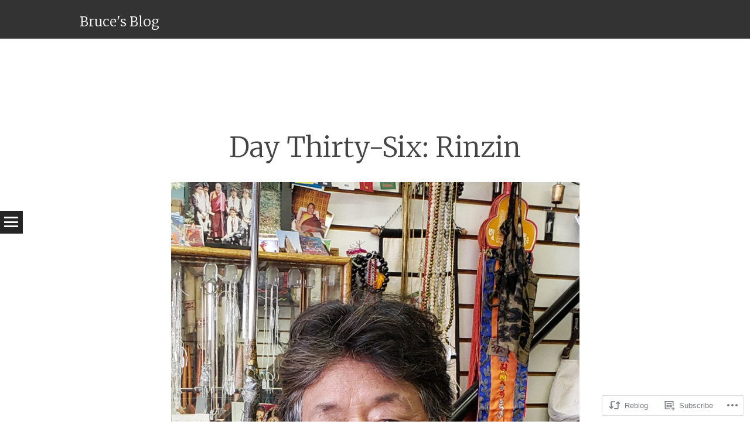

--- FILE ---
content_type: text/html; charset=UTF-8
request_url: https://brucearcherkerr.com/2020/01/14/day-thirty-six-rinzin/
body_size: 22773
content:
<!DOCTYPE html>
<html lang="en">
<head>
<meta charset="UTF-8" />
<meta name="viewport" content="width=device-width" />
<title>Day Thirty-Six: Rinzin | Bruce&#039;s Blog</title>
<link rel="profile" href="http://gmpg.org/xfn/11" />
<link rel="pingback" href="https://brucearcherkerr.com/xmlrpc.php" />

<meta name='robots' content='max-image-preview:large' />

<!-- Async WordPress.com Remote Login -->
<script id="wpcom_remote_login_js">
var wpcom_remote_login_extra_auth = '';
function wpcom_remote_login_remove_dom_node_id( element_id ) {
	var dom_node = document.getElementById( element_id );
	if ( dom_node ) { dom_node.parentNode.removeChild( dom_node ); }
}
function wpcom_remote_login_remove_dom_node_classes( class_name ) {
	var dom_nodes = document.querySelectorAll( '.' + class_name );
	for ( var i = 0; i < dom_nodes.length; i++ ) {
		dom_nodes[ i ].parentNode.removeChild( dom_nodes[ i ] );
	}
}
function wpcom_remote_login_final_cleanup() {
	wpcom_remote_login_remove_dom_node_classes( "wpcom_remote_login_msg" );
	wpcom_remote_login_remove_dom_node_id( "wpcom_remote_login_key" );
	wpcom_remote_login_remove_dom_node_id( "wpcom_remote_login_validate" );
	wpcom_remote_login_remove_dom_node_id( "wpcom_remote_login_js" );
	wpcom_remote_login_remove_dom_node_id( "wpcom_request_access_iframe" );
	wpcom_remote_login_remove_dom_node_id( "wpcom_request_access_styles" );
}

// Watch for messages back from the remote login
window.addEventListener( "message", function( e ) {
	if ( e.origin === "https://r-login.wordpress.com" ) {
		var data = {};
		try {
			data = JSON.parse( e.data );
		} catch( e ) {
			wpcom_remote_login_final_cleanup();
			return;
		}

		if ( data.msg === 'LOGIN' ) {
			// Clean up the login check iframe
			wpcom_remote_login_remove_dom_node_id( "wpcom_remote_login_key" );

			var id_regex = new RegExp( /^[0-9]+$/ );
			var token_regex = new RegExp( /^.*|.*|.*$/ );
			if (
				token_regex.test( data.token )
				&& id_regex.test( data.wpcomid )
			) {
				// We have everything we need to ask for a login
				var script = document.createElement( "script" );
				script.setAttribute( "id", "wpcom_remote_login_validate" );
				script.src = '/remote-login.php?wpcom_remote_login=validate'
					+ '&wpcomid=' + data.wpcomid
					+ '&token=' + encodeURIComponent( data.token )
					+ '&host=' + window.location.protocol
					+ '//' + window.location.hostname
					+ '&postid=13822'
					+ '&is_singular=1';
				document.body.appendChild( script );
			}

			return;
		}

		// Safari ITP, not logged in, so redirect
		if ( data.msg === 'LOGIN-REDIRECT' ) {
			window.location = 'https://wordpress.com/log-in?redirect_to=' + window.location.href;
			return;
		}

		// Safari ITP, storage access failed, remove the request
		if ( data.msg === 'LOGIN-REMOVE' ) {
			var css_zap = 'html { -webkit-transition: margin-top 1s; transition: margin-top 1s; } /* 9001 */ html { margin-top: 0 !important; } * html body { margin-top: 0 !important; } @media screen and ( max-width: 782px ) { html { margin-top: 0 !important; } * html body { margin-top: 0 !important; } }';
			var style_zap = document.createElement( 'style' );
			style_zap.type = 'text/css';
			style_zap.appendChild( document.createTextNode( css_zap ) );
			document.body.appendChild( style_zap );

			var e = document.getElementById( 'wpcom_request_access_iframe' );
			e.parentNode.removeChild( e );

			document.cookie = 'wordpress_com_login_access=denied; path=/; max-age=31536000';

			return;
		}

		// Safari ITP
		if ( data.msg === 'REQUEST_ACCESS' ) {
			console.log( 'request access: safari' );

			// Check ITP iframe enable/disable knob
			if ( wpcom_remote_login_extra_auth !== 'safari_itp_iframe' ) {
				return;
			}

			// If we are in a "private window" there is no ITP.
			var private_window = false;
			try {
				var opendb = window.openDatabase( null, null, null, null );
			} catch( e ) {
				private_window = true;
			}

			if ( private_window ) {
				console.log( 'private window' );
				return;
			}

			var iframe = document.createElement( 'iframe' );
			iframe.id = 'wpcom_request_access_iframe';
			iframe.setAttribute( 'scrolling', 'no' );
			iframe.setAttribute( 'sandbox', 'allow-storage-access-by-user-activation allow-scripts allow-same-origin allow-top-navigation-by-user-activation' );
			iframe.src = 'https://r-login.wordpress.com/remote-login.php?wpcom_remote_login=request_access&origin=' + encodeURIComponent( data.origin ) + '&wpcomid=' + encodeURIComponent( data.wpcomid );

			var css = 'html { -webkit-transition: margin-top 1s; transition: margin-top 1s; } /* 9001 */ html { margin-top: 46px !important; } * html body { margin-top: 46px !important; } @media screen and ( max-width: 660px ) { html { margin-top: 71px !important; } * html body { margin-top: 71px !important; } #wpcom_request_access_iframe { display: block; height: 71px !important; } } #wpcom_request_access_iframe { border: 0px; height: 46px; position: fixed; top: 0; left: 0; width: 100%; min-width: 100%; z-index: 99999; background: #23282d; } ';

			var style = document.createElement( 'style' );
			style.type = 'text/css';
			style.id = 'wpcom_request_access_styles';
			style.appendChild( document.createTextNode( css ) );
			document.body.appendChild( style );

			document.body.appendChild( iframe );
		}

		if ( data.msg === 'DONE' ) {
			wpcom_remote_login_final_cleanup();
		}
	}
}, false );

// Inject the remote login iframe after the page has had a chance to load
// more critical resources
window.addEventListener( "DOMContentLoaded", function( e ) {
	var iframe = document.createElement( "iframe" );
	iframe.style.display = "none";
	iframe.setAttribute( "scrolling", "no" );
	iframe.setAttribute( "id", "wpcom_remote_login_key" );
	iframe.src = "https://r-login.wordpress.com/remote-login.php"
		+ "?wpcom_remote_login=key"
		+ "&origin=aHR0cHM6Ly9icnVjZWFyY2hlcmtlcnIuY29t"
		+ "&wpcomid=69464132"
		+ "&time=" + Math.floor( Date.now() / 1000 );
	document.body.appendChild( iframe );
}, false );
</script>
<link rel='dns-prefetch' href='//s0.wp.com' />
<link rel='dns-prefetch' href='//fonts-api.wp.com' />
<link rel="alternate" type="application/rss+xml" title="Bruce&#039;s Blog &raquo; Feed" href="https://brucearcherkerr.com/feed/" />
<link rel="alternate" type="application/rss+xml" title="Bruce&#039;s Blog &raquo; Comments Feed" href="https://brucearcherkerr.com/comments/feed/" />
	<script type="text/javascript">
		/* <![CDATA[ */
		function addLoadEvent(func) {
			var oldonload = window.onload;
			if (typeof window.onload != 'function') {
				window.onload = func;
			} else {
				window.onload = function () {
					oldonload();
					func();
				}
			}
		}
		/* ]]> */
	</script>
	<link crossorigin='anonymous' rel='stylesheet' id='all-css-0-1' href='/_static/??-eJxtzEkKgDAMQNELWYNjcSGeRdog1Q7BpHh9UQRBXD74fDhImRQFo0DIinxeXGRYUWg222PgHCEkmz0y7OhnQasosXxUGuYC/o/ebfh+b135FMZKd02th77t1hMpiDR+&cssminify=yes' type='text/css' media='all' />
<style id='wp-emoji-styles-inline-css'>

	img.wp-smiley, img.emoji {
		display: inline !important;
		border: none !important;
		box-shadow: none !important;
		height: 1em !important;
		width: 1em !important;
		margin: 0 0.07em !important;
		vertical-align: -0.1em !important;
		background: none !important;
		padding: 0 !important;
	}
/*# sourceURL=wp-emoji-styles-inline-css */
</style>
<link crossorigin='anonymous' rel='stylesheet' id='all-css-2-1' href='/wp-content/plugins/gutenberg-core/v22.4.2/build/styles/block-library/style.min.css?m=1769608164i&cssminify=yes' type='text/css' media='all' />
<style id='wp-block-library-inline-css'>
.has-text-align-justify {
	text-align:justify;
}
.has-text-align-justify{text-align:justify;}

/*# sourceURL=wp-block-library-inline-css */
</style><style id='global-styles-inline-css'>
:root{--wp--preset--aspect-ratio--square: 1;--wp--preset--aspect-ratio--4-3: 4/3;--wp--preset--aspect-ratio--3-4: 3/4;--wp--preset--aspect-ratio--3-2: 3/2;--wp--preset--aspect-ratio--2-3: 2/3;--wp--preset--aspect-ratio--16-9: 16/9;--wp--preset--aspect-ratio--9-16: 9/16;--wp--preset--color--black: #000000;--wp--preset--color--cyan-bluish-gray: #abb8c3;--wp--preset--color--white: #ffffff;--wp--preset--color--pale-pink: #f78da7;--wp--preset--color--vivid-red: #cf2e2e;--wp--preset--color--luminous-vivid-orange: #ff6900;--wp--preset--color--luminous-vivid-amber: #fcb900;--wp--preset--color--light-green-cyan: #7bdcb5;--wp--preset--color--vivid-green-cyan: #00d084;--wp--preset--color--pale-cyan-blue: #8ed1fc;--wp--preset--color--vivid-cyan-blue: #0693e3;--wp--preset--color--vivid-purple: #9b51e0;--wp--preset--gradient--vivid-cyan-blue-to-vivid-purple: linear-gradient(135deg,rgb(6,147,227) 0%,rgb(155,81,224) 100%);--wp--preset--gradient--light-green-cyan-to-vivid-green-cyan: linear-gradient(135deg,rgb(122,220,180) 0%,rgb(0,208,130) 100%);--wp--preset--gradient--luminous-vivid-amber-to-luminous-vivid-orange: linear-gradient(135deg,rgb(252,185,0) 0%,rgb(255,105,0) 100%);--wp--preset--gradient--luminous-vivid-orange-to-vivid-red: linear-gradient(135deg,rgb(255,105,0) 0%,rgb(207,46,46) 100%);--wp--preset--gradient--very-light-gray-to-cyan-bluish-gray: linear-gradient(135deg,rgb(238,238,238) 0%,rgb(169,184,195) 100%);--wp--preset--gradient--cool-to-warm-spectrum: linear-gradient(135deg,rgb(74,234,220) 0%,rgb(151,120,209) 20%,rgb(207,42,186) 40%,rgb(238,44,130) 60%,rgb(251,105,98) 80%,rgb(254,248,76) 100%);--wp--preset--gradient--blush-light-purple: linear-gradient(135deg,rgb(255,206,236) 0%,rgb(152,150,240) 100%);--wp--preset--gradient--blush-bordeaux: linear-gradient(135deg,rgb(254,205,165) 0%,rgb(254,45,45) 50%,rgb(107,0,62) 100%);--wp--preset--gradient--luminous-dusk: linear-gradient(135deg,rgb(255,203,112) 0%,rgb(199,81,192) 50%,rgb(65,88,208) 100%);--wp--preset--gradient--pale-ocean: linear-gradient(135deg,rgb(255,245,203) 0%,rgb(182,227,212) 50%,rgb(51,167,181) 100%);--wp--preset--gradient--electric-grass: linear-gradient(135deg,rgb(202,248,128) 0%,rgb(113,206,126) 100%);--wp--preset--gradient--midnight: linear-gradient(135deg,rgb(2,3,129) 0%,rgb(40,116,252) 100%);--wp--preset--font-size--small: 13px;--wp--preset--font-size--medium: 20px;--wp--preset--font-size--large: 36px;--wp--preset--font-size--x-large: 42px;--wp--preset--font-family--albert-sans: 'Albert Sans', sans-serif;--wp--preset--font-family--alegreya: Alegreya, serif;--wp--preset--font-family--arvo: Arvo, serif;--wp--preset--font-family--bodoni-moda: 'Bodoni Moda', serif;--wp--preset--font-family--bricolage-grotesque: 'Bricolage Grotesque', sans-serif;--wp--preset--font-family--cabin: Cabin, sans-serif;--wp--preset--font-family--chivo: Chivo, sans-serif;--wp--preset--font-family--commissioner: Commissioner, sans-serif;--wp--preset--font-family--cormorant: Cormorant, serif;--wp--preset--font-family--courier-prime: 'Courier Prime', monospace;--wp--preset--font-family--crimson-pro: 'Crimson Pro', serif;--wp--preset--font-family--dm-mono: 'DM Mono', monospace;--wp--preset--font-family--dm-sans: 'DM Sans', sans-serif;--wp--preset--font-family--dm-serif-display: 'DM Serif Display', serif;--wp--preset--font-family--domine: Domine, serif;--wp--preset--font-family--eb-garamond: 'EB Garamond', serif;--wp--preset--font-family--epilogue: Epilogue, sans-serif;--wp--preset--font-family--fahkwang: Fahkwang, sans-serif;--wp--preset--font-family--figtree: Figtree, sans-serif;--wp--preset--font-family--fira-sans: 'Fira Sans', sans-serif;--wp--preset--font-family--fjalla-one: 'Fjalla One', sans-serif;--wp--preset--font-family--fraunces: Fraunces, serif;--wp--preset--font-family--gabarito: Gabarito, system-ui;--wp--preset--font-family--ibm-plex-mono: 'IBM Plex Mono', monospace;--wp--preset--font-family--ibm-plex-sans: 'IBM Plex Sans', sans-serif;--wp--preset--font-family--ibarra-real-nova: 'Ibarra Real Nova', serif;--wp--preset--font-family--instrument-serif: 'Instrument Serif', serif;--wp--preset--font-family--inter: Inter, sans-serif;--wp--preset--font-family--josefin-sans: 'Josefin Sans', sans-serif;--wp--preset--font-family--jost: Jost, sans-serif;--wp--preset--font-family--libre-baskerville: 'Libre Baskerville', serif;--wp--preset--font-family--libre-franklin: 'Libre Franklin', sans-serif;--wp--preset--font-family--literata: Literata, serif;--wp--preset--font-family--lora: Lora, serif;--wp--preset--font-family--merriweather: Merriweather, serif;--wp--preset--font-family--montserrat: Montserrat, sans-serif;--wp--preset--font-family--newsreader: Newsreader, serif;--wp--preset--font-family--noto-sans-mono: 'Noto Sans Mono', sans-serif;--wp--preset--font-family--nunito: Nunito, sans-serif;--wp--preset--font-family--open-sans: 'Open Sans', sans-serif;--wp--preset--font-family--overpass: Overpass, sans-serif;--wp--preset--font-family--pt-serif: 'PT Serif', serif;--wp--preset--font-family--petrona: Petrona, serif;--wp--preset--font-family--piazzolla: Piazzolla, serif;--wp--preset--font-family--playfair-display: 'Playfair Display', serif;--wp--preset--font-family--plus-jakarta-sans: 'Plus Jakarta Sans', sans-serif;--wp--preset--font-family--poppins: Poppins, sans-serif;--wp--preset--font-family--raleway: Raleway, sans-serif;--wp--preset--font-family--roboto: Roboto, sans-serif;--wp--preset--font-family--roboto-slab: 'Roboto Slab', serif;--wp--preset--font-family--rubik: Rubik, sans-serif;--wp--preset--font-family--rufina: Rufina, serif;--wp--preset--font-family--sora: Sora, sans-serif;--wp--preset--font-family--source-sans-3: 'Source Sans 3', sans-serif;--wp--preset--font-family--source-serif-4: 'Source Serif 4', serif;--wp--preset--font-family--space-mono: 'Space Mono', monospace;--wp--preset--font-family--syne: Syne, sans-serif;--wp--preset--font-family--texturina: Texturina, serif;--wp--preset--font-family--urbanist: Urbanist, sans-serif;--wp--preset--font-family--work-sans: 'Work Sans', sans-serif;--wp--preset--spacing--20: 0.44rem;--wp--preset--spacing--30: 0.67rem;--wp--preset--spacing--40: 1rem;--wp--preset--spacing--50: 1.5rem;--wp--preset--spacing--60: 2.25rem;--wp--preset--spacing--70: 3.38rem;--wp--preset--spacing--80: 5.06rem;--wp--preset--shadow--natural: 6px 6px 9px rgba(0, 0, 0, 0.2);--wp--preset--shadow--deep: 12px 12px 50px rgba(0, 0, 0, 0.4);--wp--preset--shadow--sharp: 6px 6px 0px rgba(0, 0, 0, 0.2);--wp--preset--shadow--outlined: 6px 6px 0px -3px rgb(255, 255, 255), 6px 6px rgb(0, 0, 0);--wp--preset--shadow--crisp: 6px 6px 0px rgb(0, 0, 0);}:where(body) { margin: 0; }:where(.is-layout-flex){gap: 0.5em;}:where(.is-layout-grid){gap: 0.5em;}body .is-layout-flex{display: flex;}.is-layout-flex{flex-wrap: wrap;align-items: center;}.is-layout-flex > :is(*, div){margin: 0;}body .is-layout-grid{display: grid;}.is-layout-grid > :is(*, div){margin: 0;}body{padding-top: 0px;padding-right: 0px;padding-bottom: 0px;padding-left: 0px;}:root :where(.wp-element-button, .wp-block-button__link){background-color: #32373c;border-width: 0;color: #fff;font-family: inherit;font-size: inherit;font-style: inherit;font-weight: inherit;letter-spacing: inherit;line-height: inherit;padding-top: calc(0.667em + 2px);padding-right: calc(1.333em + 2px);padding-bottom: calc(0.667em + 2px);padding-left: calc(1.333em + 2px);text-decoration: none;text-transform: inherit;}.has-black-color{color: var(--wp--preset--color--black) !important;}.has-cyan-bluish-gray-color{color: var(--wp--preset--color--cyan-bluish-gray) !important;}.has-white-color{color: var(--wp--preset--color--white) !important;}.has-pale-pink-color{color: var(--wp--preset--color--pale-pink) !important;}.has-vivid-red-color{color: var(--wp--preset--color--vivid-red) !important;}.has-luminous-vivid-orange-color{color: var(--wp--preset--color--luminous-vivid-orange) !important;}.has-luminous-vivid-amber-color{color: var(--wp--preset--color--luminous-vivid-amber) !important;}.has-light-green-cyan-color{color: var(--wp--preset--color--light-green-cyan) !important;}.has-vivid-green-cyan-color{color: var(--wp--preset--color--vivid-green-cyan) !important;}.has-pale-cyan-blue-color{color: var(--wp--preset--color--pale-cyan-blue) !important;}.has-vivid-cyan-blue-color{color: var(--wp--preset--color--vivid-cyan-blue) !important;}.has-vivid-purple-color{color: var(--wp--preset--color--vivid-purple) !important;}.has-black-background-color{background-color: var(--wp--preset--color--black) !important;}.has-cyan-bluish-gray-background-color{background-color: var(--wp--preset--color--cyan-bluish-gray) !important;}.has-white-background-color{background-color: var(--wp--preset--color--white) !important;}.has-pale-pink-background-color{background-color: var(--wp--preset--color--pale-pink) !important;}.has-vivid-red-background-color{background-color: var(--wp--preset--color--vivid-red) !important;}.has-luminous-vivid-orange-background-color{background-color: var(--wp--preset--color--luminous-vivid-orange) !important;}.has-luminous-vivid-amber-background-color{background-color: var(--wp--preset--color--luminous-vivid-amber) !important;}.has-light-green-cyan-background-color{background-color: var(--wp--preset--color--light-green-cyan) !important;}.has-vivid-green-cyan-background-color{background-color: var(--wp--preset--color--vivid-green-cyan) !important;}.has-pale-cyan-blue-background-color{background-color: var(--wp--preset--color--pale-cyan-blue) !important;}.has-vivid-cyan-blue-background-color{background-color: var(--wp--preset--color--vivid-cyan-blue) !important;}.has-vivid-purple-background-color{background-color: var(--wp--preset--color--vivid-purple) !important;}.has-black-border-color{border-color: var(--wp--preset--color--black) !important;}.has-cyan-bluish-gray-border-color{border-color: var(--wp--preset--color--cyan-bluish-gray) !important;}.has-white-border-color{border-color: var(--wp--preset--color--white) !important;}.has-pale-pink-border-color{border-color: var(--wp--preset--color--pale-pink) !important;}.has-vivid-red-border-color{border-color: var(--wp--preset--color--vivid-red) !important;}.has-luminous-vivid-orange-border-color{border-color: var(--wp--preset--color--luminous-vivid-orange) !important;}.has-luminous-vivid-amber-border-color{border-color: var(--wp--preset--color--luminous-vivid-amber) !important;}.has-light-green-cyan-border-color{border-color: var(--wp--preset--color--light-green-cyan) !important;}.has-vivid-green-cyan-border-color{border-color: var(--wp--preset--color--vivid-green-cyan) !important;}.has-pale-cyan-blue-border-color{border-color: var(--wp--preset--color--pale-cyan-blue) !important;}.has-vivid-cyan-blue-border-color{border-color: var(--wp--preset--color--vivid-cyan-blue) !important;}.has-vivid-purple-border-color{border-color: var(--wp--preset--color--vivid-purple) !important;}.has-vivid-cyan-blue-to-vivid-purple-gradient-background{background: var(--wp--preset--gradient--vivid-cyan-blue-to-vivid-purple) !important;}.has-light-green-cyan-to-vivid-green-cyan-gradient-background{background: var(--wp--preset--gradient--light-green-cyan-to-vivid-green-cyan) !important;}.has-luminous-vivid-amber-to-luminous-vivid-orange-gradient-background{background: var(--wp--preset--gradient--luminous-vivid-amber-to-luminous-vivid-orange) !important;}.has-luminous-vivid-orange-to-vivid-red-gradient-background{background: var(--wp--preset--gradient--luminous-vivid-orange-to-vivid-red) !important;}.has-very-light-gray-to-cyan-bluish-gray-gradient-background{background: var(--wp--preset--gradient--very-light-gray-to-cyan-bluish-gray) !important;}.has-cool-to-warm-spectrum-gradient-background{background: var(--wp--preset--gradient--cool-to-warm-spectrum) !important;}.has-blush-light-purple-gradient-background{background: var(--wp--preset--gradient--blush-light-purple) !important;}.has-blush-bordeaux-gradient-background{background: var(--wp--preset--gradient--blush-bordeaux) !important;}.has-luminous-dusk-gradient-background{background: var(--wp--preset--gradient--luminous-dusk) !important;}.has-pale-ocean-gradient-background{background: var(--wp--preset--gradient--pale-ocean) !important;}.has-electric-grass-gradient-background{background: var(--wp--preset--gradient--electric-grass) !important;}.has-midnight-gradient-background{background: var(--wp--preset--gradient--midnight) !important;}.has-small-font-size{font-size: var(--wp--preset--font-size--small) !important;}.has-medium-font-size{font-size: var(--wp--preset--font-size--medium) !important;}.has-large-font-size{font-size: var(--wp--preset--font-size--large) !important;}.has-x-large-font-size{font-size: var(--wp--preset--font-size--x-large) !important;}.has-albert-sans-font-family{font-family: var(--wp--preset--font-family--albert-sans) !important;}.has-alegreya-font-family{font-family: var(--wp--preset--font-family--alegreya) !important;}.has-arvo-font-family{font-family: var(--wp--preset--font-family--arvo) !important;}.has-bodoni-moda-font-family{font-family: var(--wp--preset--font-family--bodoni-moda) !important;}.has-bricolage-grotesque-font-family{font-family: var(--wp--preset--font-family--bricolage-grotesque) !important;}.has-cabin-font-family{font-family: var(--wp--preset--font-family--cabin) !important;}.has-chivo-font-family{font-family: var(--wp--preset--font-family--chivo) !important;}.has-commissioner-font-family{font-family: var(--wp--preset--font-family--commissioner) !important;}.has-cormorant-font-family{font-family: var(--wp--preset--font-family--cormorant) !important;}.has-courier-prime-font-family{font-family: var(--wp--preset--font-family--courier-prime) !important;}.has-crimson-pro-font-family{font-family: var(--wp--preset--font-family--crimson-pro) !important;}.has-dm-mono-font-family{font-family: var(--wp--preset--font-family--dm-mono) !important;}.has-dm-sans-font-family{font-family: var(--wp--preset--font-family--dm-sans) !important;}.has-dm-serif-display-font-family{font-family: var(--wp--preset--font-family--dm-serif-display) !important;}.has-domine-font-family{font-family: var(--wp--preset--font-family--domine) !important;}.has-eb-garamond-font-family{font-family: var(--wp--preset--font-family--eb-garamond) !important;}.has-epilogue-font-family{font-family: var(--wp--preset--font-family--epilogue) !important;}.has-fahkwang-font-family{font-family: var(--wp--preset--font-family--fahkwang) !important;}.has-figtree-font-family{font-family: var(--wp--preset--font-family--figtree) !important;}.has-fira-sans-font-family{font-family: var(--wp--preset--font-family--fira-sans) !important;}.has-fjalla-one-font-family{font-family: var(--wp--preset--font-family--fjalla-one) !important;}.has-fraunces-font-family{font-family: var(--wp--preset--font-family--fraunces) !important;}.has-gabarito-font-family{font-family: var(--wp--preset--font-family--gabarito) !important;}.has-ibm-plex-mono-font-family{font-family: var(--wp--preset--font-family--ibm-plex-mono) !important;}.has-ibm-plex-sans-font-family{font-family: var(--wp--preset--font-family--ibm-plex-sans) !important;}.has-ibarra-real-nova-font-family{font-family: var(--wp--preset--font-family--ibarra-real-nova) !important;}.has-instrument-serif-font-family{font-family: var(--wp--preset--font-family--instrument-serif) !important;}.has-inter-font-family{font-family: var(--wp--preset--font-family--inter) !important;}.has-josefin-sans-font-family{font-family: var(--wp--preset--font-family--josefin-sans) !important;}.has-jost-font-family{font-family: var(--wp--preset--font-family--jost) !important;}.has-libre-baskerville-font-family{font-family: var(--wp--preset--font-family--libre-baskerville) !important;}.has-libre-franklin-font-family{font-family: var(--wp--preset--font-family--libre-franklin) !important;}.has-literata-font-family{font-family: var(--wp--preset--font-family--literata) !important;}.has-lora-font-family{font-family: var(--wp--preset--font-family--lora) !important;}.has-merriweather-font-family{font-family: var(--wp--preset--font-family--merriweather) !important;}.has-montserrat-font-family{font-family: var(--wp--preset--font-family--montserrat) !important;}.has-newsreader-font-family{font-family: var(--wp--preset--font-family--newsreader) !important;}.has-noto-sans-mono-font-family{font-family: var(--wp--preset--font-family--noto-sans-mono) !important;}.has-nunito-font-family{font-family: var(--wp--preset--font-family--nunito) !important;}.has-open-sans-font-family{font-family: var(--wp--preset--font-family--open-sans) !important;}.has-overpass-font-family{font-family: var(--wp--preset--font-family--overpass) !important;}.has-pt-serif-font-family{font-family: var(--wp--preset--font-family--pt-serif) !important;}.has-petrona-font-family{font-family: var(--wp--preset--font-family--petrona) !important;}.has-piazzolla-font-family{font-family: var(--wp--preset--font-family--piazzolla) !important;}.has-playfair-display-font-family{font-family: var(--wp--preset--font-family--playfair-display) !important;}.has-plus-jakarta-sans-font-family{font-family: var(--wp--preset--font-family--plus-jakarta-sans) !important;}.has-poppins-font-family{font-family: var(--wp--preset--font-family--poppins) !important;}.has-raleway-font-family{font-family: var(--wp--preset--font-family--raleway) !important;}.has-roboto-font-family{font-family: var(--wp--preset--font-family--roboto) !important;}.has-roboto-slab-font-family{font-family: var(--wp--preset--font-family--roboto-slab) !important;}.has-rubik-font-family{font-family: var(--wp--preset--font-family--rubik) !important;}.has-rufina-font-family{font-family: var(--wp--preset--font-family--rufina) !important;}.has-sora-font-family{font-family: var(--wp--preset--font-family--sora) !important;}.has-source-sans-3-font-family{font-family: var(--wp--preset--font-family--source-sans-3) !important;}.has-source-serif-4-font-family{font-family: var(--wp--preset--font-family--source-serif-4) !important;}.has-space-mono-font-family{font-family: var(--wp--preset--font-family--space-mono) !important;}.has-syne-font-family{font-family: var(--wp--preset--font-family--syne) !important;}.has-texturina-font-family{font-family: var(--wp--preset--font-family--texturina) !important;}.has-urbanist-font-family{font-family: var(--wp--preset--font-family--urbanist) !important;}.has-work-sans-font-family{font-family: var(--wp--preset--font-family--work-sans) !important;}
/*# sourceURL=global-styles-inline-css */
</style>

<style id='classic-theme-styles-inline-css'>
.wp-block-button__link{background-color:#32373c;border-radius:9999px;box-shadow:none;color:#fff;font-size:1.125em;padding:calc(.667em + 2px) calc(1.333em + 2px);text-decoration:none}.wp-block-file__button{background:#32373c;color:#fff}.wp-block-accordion-heading{margin:0}.wp-block-accordion-heading__toggle{background-color:inherit!important;color:inherit!important}.wp-block-accordion-heading__toggle:not(:focus-visible){outline:none}.wp-block-accordion-heading__toggle:focus,.wp-block-accordion-heading__toggle:hover{background-color:inherit!important;border:none;box-shadow:none;color:inherit;padding:var(--wp--preset--spacing--20,1em) 0;text-decoration:none}.wp-block-accordion-heading__toggle:focus-visible{outline:auto;outline-offset:0}
/*# sourceURL=/wp-content/plugins/gutenberg-core/v22.4.2/build/styles/block-library/classic.min.css */
</style>
<link crossorigin='anonymous' rel='stylesheet' id='all-css-4-1' href='/_static/??-eJxty0EOwjAMRNELYawqVRELxFmSYJWgOLVqR21vjxFL2Mxi9B9uAnlpRs2QO0jtc2mKeVnJf5Zo6AXTo0SqxJ6ds+oJ/7NN3EBKspIq+HLpDPZ0qD/ue6P0hHo0izuqHZU+3Z1vw2UcpmsIY3i9ARJnPL0=&cssminify=yes' type='text/css' media='all' />
<link rel='stylesheet' id='syntax-merriweather-css' href='https://fonts-api.wp.com/css?family=Merriweather%3A400%2C300italic%2C300%2C400italic%2C700%2C700italic&#038;subset=latin%2Clatin-ext&#038;ver=6.9-RC2-61304' media='all' />
<link crossorigin='anonymous' rel='stylesheet' id='all-css-6-1' href='/_static/??-eJx9i0EOwjAMwD5EiCYVAQfEW7oqlKI0qZZUY79nu43LbrZk49wgqTiJo7+pkmHrI9oiHr9ovjDB3JLWczI74a6uHRr3XMRwopE1r5hxrXZ6NGVSYE3Ri8qfwItjmbb1WR9DuNxDuF2H8PkB3H4/Pw==&cssminify=yes' type='text/css' media='all' />
<link crossorigin='anonymous' rel='stylesheet' id='print-css-7-1' href='/wp-content/mu-plugins/global-print/global-print.css?m=1465851035i&cssminify=yes' type='text/css' media='print' />
<style id='jetpack-global-styles-frontend-style-inline-css'>
:root { --font-headings: unset; --font-base: unset; --font-headings-default: -apple-system,BlinkMacSystemFont,"Segoe UI",Roboto,Oxygen-Sans,Ubuntu,Cantarell,"Helvetica Neue",sans-serif; --font-base-default: -apple-system,BlinkMacSystemFont,"Segoe UI",Roboto,Oxygen-Sans,Ubuntu,Cantarell,"Helvetica Neue",sans-serif;}
/*# sourceURL=jetpack-global-styles-frontend-style-inline-css */
</style>
<link crossorigin='anonymous' rel='stylesheet' id='all-css-10-1' href='/_static/??-eJyNjcsKAjEMRX/IGtQZBxfip0hMS9sxTYppGfx7H7gRN+7ugcs5sFRHKi1Ig9Jd5R6zGMyhVaTrh8G6QFHfORhYwlvw6P39PbPENZmt4G/ROQuBKWVkxxrVvuBH1lIoz2waILJekF+HUzlupnG3nQ77YZwfuRJIaQ==&cssminify=yes' type='text/css' media='all' />
<script type="text/javascript" id="jetpack_related-posts-js-extra">
/* <![CDATA[ */
var related_posts_js_options = {"post_heading":"h4"};
//# sourceURL=jetpack_related-posts-js-extra
/* ]]> */
</script>
<script type="text/javascript" id="wpcom-actionbar-placeholder-js-extra">
/* <![CDATA[ */
var actionbardata = {"siteID":"69464132","postID":"13822","siteURL":"https://brucearcherkerr.com","xhrURL":"https://brucearcherkerr.com/wp-admin/admin-ajax.php","nonce":"5a44a49ab0","isLoggedIn":"","statusMessage":"","subsEmailDefault":"instantly","proxyScriptUrl":"https://s0.wp.com/wp-content/js/wpcom-proxy-request.js?m=1513050504i&amp;ver=20211021","shortlink":"https://wp.me/p4HsNe-3AW","i18n":{"followedText":"New posts from this site will now appear in your \u003Ca href=\"https://wordpress.com/reader\"\u003EReader\u003C/a\u003E","foldBar":"Collapse this bar","unfoldBar":"Expand this bar","shortLinkCopied":"Shortlink copied to clipboard."}};
//# sourceURL=wpcom-actionbar-placeholder-js-extra
/* ]]> */
</script>
<script type="text/javascript" id="jetpack-mu-wpcom-settings-js-before">
/* <![CDATA[ */
var JETPACK_MU_WPCOM_SETTINGS = {"assetsUrl":"https://s0.wp.com/wp-content/mu-plugins/jetpack-mu-wpcom-plugin/sun/jetpack_vendor/automattic/jetpack-mu-wpcom/src/build/"};
//# sourceURL=jetpack-mu-wpcom-settings-js-before
/* ]]> */
</script>
<script crossorigin='anonymous' type='text/javascript'  src='/_static/??-eJx1jcEOwiAQRH9IunJo2ovxU0yFTQPCguyS2r8XE0zqwdNkMi9vYMvKJBIkgVhVDnV1xOBR8mIevQNXgpsjA/fqgoWCYRG0KicW/m1DdDR4PsHB6xsTROWSXvt3a7JQLfJn9M+KZe9xFPyFVHRraacdvsaLnsbxrPU0z/4NC+ROAA=='></script>
<script type="text/javascript" id="rlt-proxy-js-after">
/* <![CDATA[ */
	rltInitialize( {"token":null,"iframeOrigins":["https:\/\/widgets.wp.com"]} );
//# sourceURL=rlt-proxy-js-after
/* ]]> */
</script>
<link rel="EditURI" type="application/rsd+xml" title="RSD" href="https://brucearcherkerr.wordpress.com/xmlrpc.php?rsd" />
<meta name="generator" content="WordPress.com" />
<link rel="canonical" href="https://brucearcherkerr.com/2020/01/14/day-thirty-six-rinzin/" />
<link rel='shortlink' href='https://wp.me/p4HsNe-3AW' />
<link rel="alternate" type="application/json+oembed" href="https://public-api.wordpress.com/oembed/?format=json&amp;url=https%3A%2F%2Fbrucearcherkerr.com%2F2020%2F01%2F14%2Fday-thirty-six-rinzin%2F&amp;for=wpcom-auto-discovery" /><link rel="alternate" type="application/xml+oembed" href="https://public-api.wordpress.com/oembed/?format=xml&amp;url=https%3A%2F%2Fbrucearcherkerr.com%2F2020%2F01%2F14%2Fday-thirty-six-rinzin%2F&amp;for=wpcom-auto-discovery" />
<!-- Jetpack Open Graph Tags -->
<meta property="og:type" content="article" />
<meta property="og:title" content="Day Thirty-Six: Rinzin" />
<meta property="og:url" content="https://brucearcherkerr.com/2020/01/14/day-thirty-six-rinzin/" />
<meta property="og:description" content="I was on a mission. Three girls in Belmont, Canada asked me months ago if I&#8217;d bring them back something from San Francisco. They all wanted the same thing: a Tree of Life necklace. I said yes…" />
<meta property="article:published_time" content="2020-01-14T21:41:29+00:00" />
<meta property="article:modified_time" content="2020-01-14T21:41:45+00:00" />
<meta property="og:site_name" content="Bruce&#039;s Blog" />
<meta property="og:image" content="https://brucearcherkerr.com/wp-content/uploads/2020/01/screenshot_20200114-023921_gallery.jpg" />
<meta property="og:image:width" content="1080" />
<meta property="og:image:height" content="2220" />
<meta property="og:image:alt" content="" />
<meta property="og:locale" content="en_US" />
<meta property="article:publisher" content="https://www.facebook.com/WordPresscom" />
<meta name="twitter:text:title" content="Day Thirty-Six: Rinzin" />
<meta name="twitter:image" content="https://brucearcherkerr.com/wp-content/uploads/2020/01/screenshot_20200114-023921_gallery.jpg?w=640" />
<meta name="twitter:card" content="summary_large_image" />

<!-- End Jetpack Open Graph Tags -->
<link rel='openid.server' href='https://brucearcherkerr.com/?openidserver=1' />
<link rel='openid.delegate' href='https://brucearcherkerr.com/' />
<link rel="search" type="application/opensearchdescription+xml" href="https://brucearcherkerr.com/osd.xml" title="Bruce&#039;s Blog" />
<link rel="search" type="application/opensearchdescription+xml" href="https://s1.wp.com/opensearch.xml" title="WordPress.com" />
<meta name="theme-color" content="#ffffff" />
<style type="text/css">.recentcomments a{display:inline !important;padding:0 !important;margin:0 !important;}</style>		<style type="text/css">
			.recentcomments a {
				display: inline !important;
				padding: 0 !important;
				margin: 0 !important;
			}

			table.recentcommentsavatartop img.avatar, table.recentcommentsavatarend img.avatar {
				border: 0px;
				margin: 0;
			}

			table.recentcommentsavatartop a, table.recentcommentsavatarend a {
				border: 0px !important;
				background-color: transparent !important;
			}

			td.recentcommentsavatarend, td.recentcommentsavatartop {
				padding: 0px 0px 1px 0px;
				margin: 0px;
			}

			td.recentcommentstextend {
				border: none !important;
				padding: 0px 0px 2px 10px;
			}

			.rtl td.recentcommentstextend {
				padding: 0px 10px 2px 0px;
			}

			td.recentcommentstexttop {
				border: none;
				padding: 0px 0px 0px 10px;
			}

			.rtl td.recentcommentstexttop {
				padding: 0px 10px 0px 0px;
			}
		</style>
		<meta name="description" content="I was on a mission. Three girls in Belmont, Canada asked me months ago if I&#039;d bring them back something from San Francisco. They all wanted the same thing: a Tree of Life necklace. I said yes, in the spirit of rewarding people who speak up, who politely ask me to do something. About two&hellip;" />
<link rel="icon" href="https://brucearcherkerr.com/wp-content/uploads/2021/02/wp-1612481094703.jpg?w=32" sizes="32x32" />
<link rel="icon" href="https://brucearcherkerr.com/wp-content/uploads/2021/02/wp-1612481094703.jpg?w=192" sizes="192x192" />
<link rel="apple-touch-icon" href="https://brucearcherkerr.com/wp-content/uploads/2021/02/wp-1612481094703.jpg?w=180" />
<meta name="msapplication-TileImage" content="https://brucearcherkerr.com/wp-content/uploads/2021/02/wp-1612481094703.jpg?w=270" />
<link crossorigin='anonymous' rel='stylesheet' id='all-css-0-3' href='/_static/??-eJyNjM0KgzAQBl9I/ag/lR6KjyK6LhJNNsHN4uuXQuvZ4wzD4EwlRcksGcHK5G11otg4p4n2H0NNMDohzD7SrtDTJT4qUi1wexDiYp4VNB3RlP3V/MX3N4T3o++aun892277AK5vOq4=&cssminify=yes' type='text/css' media='all' />
</head>

<body class="wp-singular post-template-default single single-post postid-13822 single-format-status wp-theme-pubsyntax customizer-styles-applied jetpack-reblog-enabled">
<div id="page" class="hfeed site">
		<header id="masthead" class="site-header" role="banner">
				<div class="site-header-wrapper clear">
			<div class="site-branding">
				<h1 class="site-title"><a href="https://brucearcherkerr.com/" title="Bruce&#039;s Blog" rel="home">Bruce&#039;s Blog</a></h1>
				<h2 class="site-description"></h2>
			</div>
					</div>
	</header><!-- #masthead -->
	<div id="main" class="site-main">
		<h1 id="toggle-nav" class="menu-toggle"><span class="screen-reader-text">Menu</span></h1>
		<nav id="site-navigation" class="navigation-main" role="navigation">
			<div class="screen-reader-text skip-link"><a href="#content" title="Skip to content">Skip to content</a></div>
			<div class="menu"><ul>
<li ><a href="https://brucearcherkerr.com/">Home</a></li><li class="page_item page-item-1"><a href="https://brucearcherkerr.com/about/">About</a></li>
</ul></div>
		</nav><!-- #site-navigation -->

	<div id="primary" class="content-area">
		<div id="content" class="site-content" role="main">

		
			<article id="post-13822" class="post-13822 post type-post status-publish format-status hentry category-uncategorized tag-giving tag-love tag-serendipity post_format-post-format-status">
	<header class="entry-header">
				<h1 class="entry-title">Day Thirty-Six: Rinzin</h1>	</header><!-- .entry-header -->

	<div class="entry-content">
		<p><img data-attachment-id="13820" data-permalink="https://brucearcherkerr.com/screenshot_20200114-023921_gallery/" data-orig-file="https://brucearcherkerr.com/wp-content/uploads/2020/01/screenshot_20200114-023921_gallery.jpg" data-orig-size="1080,2220" data-comments-opened="1" data-image-meta="{&quot;aperture&quot;:&quot;0&quot;,&quot;credit&quot;:&quot;&quot;,&quot;camera&quot;:&quot;&quot;,&quot;caption&quot;:&quot;&quot;,&quot;created_timestamp&quot;:&quot;0&quot;,&quot;copyright&quot;:&quot;&quot;,&quot;focal_length&quot;:&quot;0&quot;,&quot;iso&quot;:&quot;0&quot;,&quot;shutter_speed&quot;:&quot;0&quot;,&quot;title&quot;:&quot;&quot;,&quot;orientation&quot;:&quot;0&quot;}" data-image-title="Screenshot_20200114-023921_Gallery.jpg" data-image-description="" data-image-caption="" data-medium-file="https://brucearcherkerr.com/wp-content/uploads/2020/01/screenshot_20200114-023921_gallery.jpg?w=146" data-large-file="https://brucearcherkerr.com/wp-content/uploads/2020/01/screenshot_20200114-023921_gallery.jpg?w=498" class="wp-image-13820 alignnone size-full" src="https://brucearcherkerr.com/wp-content/uploads/2020/01/screenshot_20200114-023921_gallery.jpg?w=1008"   srcset="https://brucearcherkerr.com/wp-content/uploads/2020/01/screenshot_20200114-023921_gallery.jpg 1080w, https://brucearcherkerr.com/wp-content/uploads/2020/01/screenshot_20200114-023921_gallery.jpg?w=73&amp;h=150 73w, https://brucearcherkerr.com/wp-content/uploads/2020/01/screenshot_20200114-023921_gallery.jpg?w=146&amp;h=300 146w, https://brucearcherkerr.com/wp-content/uploads/2020/01/screenshot_20200114-023921_gallery.jpg?w=768&amp;h=1579 768w, https://brucearcherkerr.com/wp-content/uploads/2020/01/screenshot_20200114-023921_gallery.jpg?w=498&amp;h=1024 498w" sizes="(max-width: 1080px) 100vw, 1080px"></p>
<p><img data-attachment-id="13824" data-permalink="https://brucearcherkerr.com/2020/01/14/day-thirty-six-rinzin/20200114_071813-2/#main" data-orig-file="https://brucearcherkerr.com/wp-content/uploads/2020/01/20200114_071813-1.jpg" data-orig-size="3024,4032" data-comments-opened="1" data-image-meta="{&quot;aperture&quot;:&quot;2.4&quot;,&quot;credit&quot;:&quot;&quot;,&quot;camera&quot;:&quot;SM-G960W&quot;,&quot;caption&quot;:&quot;&quot;,&quot;created_timestamp&quot;:&quot;1578986293&quot;,&quot;copyright&quot;:&quot;&quot;,&quot;focal_length&quot;:&quot;4.3&quot;,&quot;iso&quot;:&quot;320&quot;,&quot;shutter_speed&quot;:&quot;0.016666666666667&quot;,&quot;title&quot;:&quot;&quot;,&quot;orientation&quot;:&quot;1&quot;,&quot;latitude&quot;:&quot;37.869309972222&quot;,&quot;longitude&quot;:&quot;-122.270285&quot;}" data-image-title="20200114_071813.jpg" data-image-description="" data-image-caption="" data-medium-file="https://brucearcherkerr.com/wp-content/uploads/2020/01/20200114_071813-1.jpg?w=225" data-large-file="https://brucearcherkerr.com/wp-content/uploads/2020/01/20200114_071813-1.jpg?w=768" class="wp-image-13824 alignnone size-full" src="https://brucearcherkerr.com/wp-content/uploads/2020/01/20200114_071813-1.jpg?w=1008"   srcset="https://brucearcherkerr.com/wp-content/uploads/2020/01/20200114_071813-1.jpg 3024w, https://brucearcherkerr.com/wp-content/uploads/2020/01/20200114_071813-1.jpg?w=113&amp;h=150 113w, https://brucearcherkerr.com/wp-content/uploads/2020/01/20200114_071813-1.jpg?w=225&amp;h=300 225w, https://brucearcherkerr.com/wp-content/uploads/2020/01/20200114_071813-1.jpg?w=768&amp;h=1024 768w, https://brucearcherkerr.com/wp-content/uploads/2020/01/20200114_071813-1.jpg?w=1440&amp;h=1920 1440w" sizes="(max-width: 3024px) 100vw, 3024px"></p>
<p><img data-attachment-id="13823" data-permalink="https://brucearcherkerr.com/2020/01/14/day-thirty-six-rinzin/screenshot_20200114-071715_gallery-2/#main" data-orig-file="https://brucearcherkerr.com/wp-content/uploads/2020/01/screenshot_20200114-071715_gallery-1.jpg" data-orig-size="1080,2220" data-comments-opened="1" data-image-meta="{&quot;aperture&quot;:&quot;0&quot;,&quot;credit&quot;:&quot;&quot;,&quot;camera&quot;:&quot;&quot;,&quot;caption&quot;:&quot;&quot;,&quot;created_timestamp&quot;:&quot;0&quot;,&quot;copyright&quot;:&quot;&quot;,&quot;focal_length&quot;:&quot;0&quot;,&quot;iso&quot;:&quot;0&quot;,&quot;shutter_speed&quot;:&quot;0&quot;,&quot;title&quot;:&quot;&quot;,&quot;orientation&quot;:&quot;0&quot;}" data-image-title="Screenshot_20200114-071715_Gallery.jpg" data-image-description="" data-image-caption="" data-medium-file="https://brucearcherkerr.com/wp-content/uploads/2020/01/screenshot_20200114-071715_gallery-1.jpg?w=146" data-large-file="https://brucearcherkerr.com/wp-content/uploads/2020/01/screenshot_20200114-071715_gallery-1.jpg?w=498" class="wp-image-13823 alignnone size-full" src="https://brucearcherkerr.com/wp-content/uploads/2020/01/screenshot_20200114-071715_gallery-1.jpg?w=1008"   srcset="https://brucearcherkerr.com/wp-content/uploads/2020/01/screenshot_20200114-071715_gallery-1.jpg 1080w, https://brucearcherkerr.com/wp-content/uploads/2020/01/screenshot_20200114-071715_gallery-1.jpg?w=73&amp;h=150 73w, https://brucearcherkerr.com/wp-content/uploads/2020/01/screenshot_20200114-071715_gallery-1.jpg?w=146&amp;h=300 146w, https://brucearcherkerr.com/wp-content/uploads/2020/01/screenshot_20200114-071715_gallery-1.jpg?w=768&amp;h=1579 768w, https://brucearcherkerr.com/wp-content/uploads/2020/01/screenshot_20200114-071715_gallery-1.jpg?w=498&amp;h=1024 498w" sizes="(max-width: 1080px) 100vw, 1080px"></p>
<p>I was on a mission. Three girls in Belmont, Canada asked me months ago if I&#8217;d bring them back something from San Francisco. They all wanted the same thing: a Tree of Life necklace. I said yes, in the spirit of rewarding people who speak up, who politely ask me to do something.</p>
<p>About two weeks ago in Senegal, I sat with a couple who mostly live in Berkeley, California &#8211; where I am. They told me where I&#8217;d find street vendors who&#8217;d sell these necklaces. So cool to get directions from so far away.</p>
<p>The Evolutionary Collective conference ended on Sunday, and yesterday I set off to find three gifts.</p>
<p>This is the third time I&#8217;ve been to Berkeley. I like staying at the YMCA. Each morning, on the way to my favourite breakfast spot, I pass a lovely shop offering Tibetan treasures. It was always too early for them to be open but yesterday my timing was perfect. And who knows, maybe a Buddhist tree of life would be hanging somewhere.</p>
<p>In I walked, to be greeted by a jolly Tibetan soul &#8211; Rinzin. In the span of multiple lifetimes, I think he&#8217;s been around the block a few times. Rinzin welcomed me with his entire heart and soul. At the top left of the photo I took of him, you may be able to make out the Dalai Lama. My new friend is the person one to the left.</p>
<p>I could feel it: there&#8217;s something for me to buy in here. There was a sweetness hanging in the air.</p>
<p>I asked about a tree of life. He wasn&#8217;t sure, but went searching. I was absolutely fine with him finding nothing. But lo and behold, he came back with an object of exquisite beauty. I felt a &#8220;yes&#8221; &#8230; such a deep yes that this pendant would be around a girl&#8217;s neck in a week or so. I stood there staring, stunned at the silver trunk and leaves of tiny white stones.</p>
<p>Rinzin watched my eyes widen and was ecstatic that he had contributed.</p>
<p>We talked about the exile of Tibetans from their homeland, and his great sadness about that. Then we both wandered off down separate aisles. I looked down and there was a shining stainless steel tree pendant. Yes again. A minute later, Rinzin pranced up with a third. All were different and all were sublime. No street vendors on Telegraph Avenue would be needed. Someone was watching out for the girls and me.</p>
<p>As I readied my wallet, the feeling returned: there&#8217;s something <em>else </em>calling me in this shop. My eyes wandered, already softened. And I came upon the banner, hanging high above the cash register. &#8220;We must try to do something good.&#8221; Yes once more. The kids need to see this. They need to feel the value of contributing. Hopefully the teacher will let me hang the banner in the classroom.</p>
<p>My credit card emerged but again I hesitated. Some other object was beckoning. It didn&#8217;t take long for me to discover the oval piece of coral, stained red. Its energy flew out in arrows to the curved edge of the piece. Yes, it needed to come with me as well. The smooth ruby oval was so Bruce.</p>
<p>And then the voice inside boomed out into the world: &#8220;You&#8217;ll be giving this away too.&#8221; &gt; What? No way. It&#8217;s for me &gt; &#8220;No it isn&#8217;t. It&#8217;s for life.&#8221;</p>
<p>Three girls will receive their necklaces next week. As for the glowing red oval &#8230; I don&#8217;t know the destination. I just know that it will reside in someone else&#8217;s home.</p>
<p style="text-align:center;">Ahh &#8230; the mystery<br />
I&#8217;m not here to figure things out<br />
I&#8217;m here to act in love<br />
Thank you, Rinzin</p>
<div id="jp-post-flair" class="sharedaddy sd-like-enabled sd-sharing-enabled"><div class="sharedaddy sd-sharing-enabled"><div class="robots-nocontent sd-block sd-social sd-social-icon-text sd-sharing"><h3 class="sd-title">Share this:</h3><div class="sd-content"><ul><li class="share-twitter"><a rel="nofollow noopener noreferrer"
				data-shared="sharing-twitter-13822"
				class="share-twitter sd-button share-icon"
				href="https://brucearcherkerr.com/2020/01/14/day-thirty-six-rinzin/?share=twitter"
				target="_blank"
				aria-labelledby="sharing-twitter-13822"
				>
				<span id="sharing-twitter-13822" hidden>Share on X (Opens in new window)</span>
				<span>X</span>
			</a></li><li class="share-facebook"><a rel="nofollow noopener noreferrer"
				data-shared="sharing-facebook-13822"
				class="share-facebook sd-button share-icon"
				href="https://brucearcherkerr.com/2020/01/14/day-thirty-six-rinzin/?share=facebook"
				target="_blank"
				aria-labelledby="sharing-facebook-13822"
				>
				<span id="sharing-facebook-13822" hidden>Share on Facebook (Opens in new window)</span>
				<span>Facebook</span>
			</a></li><li class="share-end"></li></ul></div></div></div><div class='sharedaddy sd-block sd-like jetpack-likes-widget-wrapper jetpack-likes-widget-unloaded' id='like-post-wrapper-69464132-13822-697e15a445d64' data-src='//widgets.wp.com/likes/index.html?ver=20260131#blog_id=69464132&amp;post_id=13822&amp;origin=brucearcherkerr.wordpress.com&amp;obj_id=69464132-13822-697e15a445d64&amp;domain=brucearcherkerr.com' data-name='like-post-frame-69464132-13822-697e15a445d64' data-title='Like or Reblog'><div class='likes-widget-placeholder post-likes-widget-placeholder' style='height: 55px;'><span class='button'><span>Like</span></span> <span class='loading'>Loading...</span></div><span class='sd-text-color'></span><a class='sd-link-color'></a></div>
<div id='jp-relatedposts' class='jp-relatedposts' >
	<h3 class="jp-relatedposts-headline"><em>Related</em></h3>
</div></div>			</div><!-- .entry-content -->

	<footer class="entry-meta">
		<span class="post-date"><a href="https://brucearcherkerr.com/2020/01/14/day-thirty-six-rinzin/" title="4:41 pm" rel="bookmark"><time class="entry-date" datetime="2020-01-14T16:41:29-05:00">January 14, 2020</time></a></span><span class="byline"><span class="author vcard"><a class="url fn n" href="https://brucearcherkerr.com/author/allbeingseverywhere/" title="View all posts by Bruce" rel="author">Bruce</a></span></span>		<span class="tags-links"><a href="https://brucearcherkerr.com/tag/giving/" rel="tag">Giving</a>, <a href="https://brucearcherkerr.com/tag/love/" rel="tag">Love</a>, <a href="https://brucearcherkerr.com/tag/serendipity/" rel="tag">Serendipity</a></span>			</footer><!-- .entry-meta -->
</article><!-- #post-## -->

				<nav role="navigation" id="nav-below" class="navigation-post">
		<h1 class="screen-reader-text">Post navigation</h1>

	
		<div class="nav-previous"><a href="https://brucearcherkerr.com/2020/01/13/day-thirty-five-so-alone-so-together/" rel="prev"><span class="meta-nav">&larr;</span> Day Thirty-Five: So Alone &#8230; So&nbsp;Together</a></div>		<div class="nav-next"><a href="https://brucearcherkerr.com/2020/01/15/the-trees/" rel="next">The Trees <span class="meta-nav">&rarr;</span></a></div>
	
	</nav><!-- #nav-below -->
	
			
		
		</div><!-- #content -->
	</div><!-- #primary -->

	<div id="secondary" class="widget-area" role="complementary">
							<div class="sidebar-1">
				<aside id="search-2" class="widget widget_search">	<form method="get" id="searchform" class="searchform" action="https://brucearcherkerr.com/" role="search">
		<label for="s" class="screen-reader-text">Search</label>
		<input type="search" class="field" name="s" value="" id="s" placeholder="Search &hellip;" />
		<input type="submit" class="submit" id="searchsubmit" value="Search" />
	</form>
</aside>
		<aside id="recent-posts-2" class="widget widget_recent_entries">
		<h1 class="widget-title">Recent Posts</h1>
		<ul>
											<li>
					<a href="https://brucearcherkerr.com/2026/01/31/seeing-the-heart/">Seeing The Heart</a>
									</li>
											<li>
					<a href="https://brucearcherkerr.com/2026/01/30/getting-married/">Getting Married</a>
									</li>
											<li>
					<a href="https://brucearcherkerr.com/2026/01/29/when-i-dream-2/">When I Dream</a>
									</li>
											<li>
					<a href="https://brucearcherkerr.com/2026/01/28/looking-seeing-2/">Looking &#8230; Seeing</a>
									</li>
											<li>
					<a href="https://brucearcherkerr.com/2026/01/27/rolling-along-together/">Rolling Along Together</a>
									</li>
					</ul>

		</aside><aside id="recent-comments-2" class="widget widget_recent_comments"><h1 class="widget-title">Recent Comments</h1>				<table class="recentcommentsavatar" cellspacing="0" cellpadding="0" border="0">
					<tr><td title="Donna" class="recentcommentsavatartop" style="height:48px; width:48px;"><a href="http://londontome.wordpress.com" rel="nofollow"><img referrerpolicy="no-referrer" alt='Donna&#039;s avatar' src='https://0.gravatar.com/avatar/9368737a24dfab37613f6c288eda1c0ef412d467906b258c89317362b5c0e3c0?s=48&#038;d=identicon&#038;r=G' srcset='https://0.gravatar.com/avatar/9368737a24dfab37613f6c288eda1c0ef412d467906b258c89317362b5c0e3c0?s=48&#038;d=identicon&#038;r=G 1x, https://0.gravatar.com/avatar/9368737a24dfab37613f6c288eda1c0ef412d467906b258c89317362b5c0e3c0?s=72&#038;d=identicon&#038;r=G 1.5x, https://0.gravatar.com/avatar/9368737a24dfab37613f6c288eda1c0ef412d467906b258c89317362b5c0e3c0?s=96&#038;d=identicon&#038;r=G 2x, https://0.gravatar.com/avatar/9368737a24dfab37613f6c288eda1c0ef412d467906b258c89317362b5c0e3c0?s=144&#038;d=identicon&#038;r=G 3x, https://0.gravatar.com/avatar/9368737a24dfab37613f6c288eda1c0ef412d467906b258c89317362b5c0e3c0?s=192&#038;d=identicon&#038;r=G 4x' class='avatar avatar-48' height='48' width='48' loading='lazy' decoding='async' /></a></td><td class="recentcommentstexttop" style=""><a href="http://londontome.wordpress.com" rel="nofollow">Donna</a> on <a href="https://brucearcherkerr.com/2026/01/20/breakfast/comment-page-1/#comment-5857">Breakfast!</a></td></tr><tr><td title="Bruce" class="recentcommentsavatarend" style="height:48px; width:48px;"><a href="http://brucearcherkerr.com" rel="nofollow"><img referrerpolicy="no-referrer" alt='Bruce&#039;s avatar' src='https://0.gravatar.com/avatar/918422fbb4f7690ddb9df4e6a582e20d098658e98da7126eaf810ed0d0ce3141?s=48&#038;d=identicon&#038;r=G' srcset='https://0.gravatar.com/avatar/918422fbb4f7690ddb9df4e6a582e20d098658e98da7126eaf810ed0d0ce3141?s=48&#038;d=identicon&#038;r=G 1x, https://0.gravatar.com/avatar/918422fbb4f7690ddb9df4e6a582e20d098658e98da7126eaf810ed0d0ce3141?s=72&#038;d=identicon&#038;r=G 1.5x, https://0.gravatar.com/avatar/918422fbb4f7690ddb9df4e6a582e20d098658e98da7126eaf810ed0d0ce3141?s=96&#038;d=identicon&#038;r=G 2x, https://0.gravatar.com/avatar/918422fbb4f7690ddb9df4e6a582e20d098658e98da7126eaf810ed0d0ce3141?s=144&#038;d=identicon&#038;r=G 3x, https://0.gravatar.com/avatar/918422fbb4f7690ddb9df4e6a582e20d098658e98da7126eaf810ed0d0ce3141?s=192&#038;d=identicon&#038;r=G 4x' class='avatar avatar-48' height='48' width='48' loading='lazy' decoding='async' /></a></td><td class="recentcommentstextend" style=""><a href="http://brucearcherkerr.com" rel="nofollow">Bruce</a> on <a href="https://brucearcherkerr.com/2026/01/20/breakfast/comment-page-1/#comment-5856">Breakfast!</a></td></tr><tr><td title="Donna" class="recentcommentsavatarend" style="height:48px; width:48px;"><a href="http://londontome.wordpress.com" rel="nofollow"><img referrerpolicy="no-referrer" alt='Donna&#039;s avatar' src='https://0.gravatar.com/avatar/9368737a24dfab37613f6c288eda1c0ef412d467906b258c89317362b5c0e3c0?s=48&#038;d=identicon&#038;r=G' srcset='https://0.gravatar.com/avatar/9368737a24dfab37613f6c288eda1c0ef412d467906b258c89317362b5c0e3c0?s=48&#038;d=identicon&#038;r=G 1x, https://0.gravatar.com/avatar/9368737a24dfab37613f6c288eda1c0ef412d467906b258c89317362b5c0e3c0?s=72&#038;d=identicon&#038;r=G 1.5x, https://0.gravatar.com/avatar/9368737a24dfab37613f6c288eda1c0ef412d467906b258c89317362b5c0e3c0?s=96&#038;d=identicon&#038;r=G 2x, https://0.gravatar.com/avatar/9368737a24dfab37613f6c288eda1c0ef412d467906b258c89317362b5c0e3c0?s=144&#038;d=identicon&#038;r=G 3x, https://0.gravatar.com/avatar/9368737a24dfab37613f6c288eda1c0ef412d467906b258c89317362b5c0e3c0?s=192&#038;d=identicon&#038;r=G 4x' class='avatar avatar-48' height='48' width='48' loading='lazy' decoding='async' /></a></td><td class="recentcommentstextend" style=""><a href="http://londontome.wordpress.com" rel="nofollow">Donna</a> on <a href="https://brucearcherkerr.com/2026/01/20/breakfast/comment-page-1/#comment-5855">Breakfast!</a></td></tr><tr><td title="Bruce" class="recentcommentsavatarend" style="height:48px; width:48px;"><a href="http://brucearcherkerr.com" rel="nofollow"><img referrerpolicy="no-referrer" alt='Bruce&#039;s avatar' src='https://0.gravatar.com/avatar/918422fbb4f7690ddb9df4e6a582e20d098658e98da7126eaf810ed0d0ce3141?s=48&#038;d=identicon&#038;r=G' srcset='https://0.gravatar.com/avatar/918422fbb4f7690ddb9df4e6a582e20d098658e98da7126eaf810ed0d0ce3141?s=48&#038;d=identicon&#038;r=G 1x, https://0.gravatar.com/avatar/918422fbb4f7690ddb9df4e6a582e20d098658e98da7126eaf810ed0d0ce3141?s=72&#038;d=identicon&#038;r=G 1.5x, https://0.gravatar.com/avatar/918422fbb4f7690ddb9df4e6a582e20d098658e98da7126eaf810ed0d0ce3141?s=96&#038;d=identicon&#038;r=G 2x, https://0.gravatar.com/avatar/918422fbb4f7690ddb9df4e6a582e20d098658e98da7126eaf810ed0d0ce3141?s=144&#038;d=identicon&#038;r=G 3x, https://0.gravatar.com/avatar/918422fbb4f7690ddb9df4e6a582e20d098658e98da7126eaf810ed0d0ce3141?s=192&#038;d=identicon&#038;r=G 4x' class='avatar avatar-48' height='48' width='48' loading='lazy' decoding='async' /></a></td><td class="recentcommentstextend" style=""><a href="http://brucearcherkerr.com" rel="nofollow">Bruce</a> on <a href="https://brucearcherkerr.com/2026/01/15/incomprehensible/comment-page-1/#comment-5854">Incomprehensible</a></td></tr><tr><td title="Donna" class="recentcommentsavatarend" style="height:48px; width:48px;"><a href="http://londontome.wordpress.com" rel="nofollow"><img referrerpolicy="no-referrer" alt='Donna&#039;s avatar' src='https://0.gravatar.com/avatar/9368737a24dfab37613f6c288eda1c0ef412d467906b258c89317362b5c0e3c0?s=48&#038;d=identicon&#038;r=G' srcset='https://0.gravatar.com/avatar/9368737a24dfab37613f6c288eda1c0ef412d467906b258c89317362b5c0e3c0?s=48&#038;d=identicon&#038;r=G 1x, https://0.gravatar.com/avatar/9368737a24dfab37613f6c288eda1c0ef412d467906b258c89317362b5c0e3c0?s=72&#038;d=identicon&#038;r=G 1.5x, https://0.gravatar.com/avatar/9368737a24dfab37613f6c288eda1c0ef412d467906b258c89317362b5c0e3c0?s=96&#038;d=identicon&#038;r=G 2x, https://0.gravatar.com/avatar/9368737a24dfab37613f6c288eda1c0ef412d467906b258c89317362b5c0e3c0?s=144&#038;d=identicon&#038;r=G 3x, https://0.gravatar.com/avatar/9368737a24dfab37613f6c288eda1c0ef412d467906b258c89317362b5c0e3c0?s=192&#038;d=identicon&#038;r=G 4x' class='avatar avatar-48' height='48' width='48' loading='lazy' decoding='async' /></a></td><td class="recentcommentstextend" style=""><a href="http://londontome.wordpress.com" rel="nofollow">Donna</a> on <a href="https://brucearcherkerr.com/2026/01/15/incomprehensible/comment-page-1/#comment-5853">Incomprehensible</a></td></tr>				</table>
				</aside><aside id="archives-2" class="widget widget_archive"><h1 class="widget-title">Archives</h1>
			<ul>
					<li><a href='https://brucearcherkerr.com/2026/01/'>January 2026</a></li>
	<li><a href='https://brucearcherkerr.com/2025/12/'>December 2025</a></li>
	<li><a href='https://brucearcherkerr.com/2025/11/'>November 2025</a></li>
	<li><a href='https://brucearcherkerr.com/2025/10/'>October 2025</a></li>
	<li><a href='https://brucearcherkerr.com/2025/09/'>September 2025</a></li>
	<li><a href='https://brucearcherkerr.com/2025/08/'>August 2025</a></li>
	<li><a href='https://brucearcherkerr.com/2025/07/'>July 2025</a></li>
	<li><a href='https://brucearcherkerr.com/2025/06/'>June 2025</a></li>
	<li><a href='https://brucearcherkerr.com/2025/05/'>May 2025</a></li>
	<li><a href='https://brucearcherkerr.com/2025/04/'>April 2025</a></li>
	<li><a href='https://brucearcherkerr.com/2025/03/'>March 2025</a></li>
	<li><a href='https://brucearcherkerr.com/2025/02/'>February 2025</a></li>
	<li><a href='https://brucearcherkerr.com/2025/01/'>January 2025</a></li>
	<li><a href='https://brucearcherkerr.com/2024/12/'>December 2024</a></li>
	<li><a href='https://brucearcherkerr.com/2024/11/'>November 2024</a></li>
	<li><a href='https://brucearcherkerr.com/2024/10/'>October 2024</a></li>
	<li><a href='https://brucearcherkerr.com/2024/09/'>September 2024</a></li>
	<li><a href='https://brucearcherkerr.com/2024/08/'>August 2024</a></li>
	<li><a href='https://brucearcherkerr.com/2024/07/'>July 2024</a></li>
	<li><a href='https://brucearcherkerr.com/2024/06/'>June 2024</a></li>
	<li><a href='https://brucearcherkerr.com/2024/05/'>May 2024</a></li>
	<li><a href='https://brucearcherkerr.com/2024/04/'>April 2024</a></li>
	<li><a href='https://brucearcherkerr.com/2024/03/'>March 2024</a></li>
	<li><a href='https://brucearcherkerr.com/2024/02/'>February 2024</a></li>
	<li><a href='https://brucearcherkerr.com/2024/01/'>January 2024</a></li>
	<li><a href='https://brucearcherkerr.com/2023/12/'>December 2023</a></li>
	<li><a href='https://brucearcherkerr.com/2023/11/'>November 2023</a></li>
	<li><a href='https://brucearcherkerr.com/2023/10/'>October 2023</a></li>
	<li><a href='https://brucearcherkerr.com/2023/09/'>September 2023</a></li>
	<li><a href='https://brucearcherkerr.com/2023/08/'>August 2023</a></li>
	<li><a href='https://brucearcherkerr.com/2023/07/'>July 2023</a></li>
	<li><a href='https://brucearcherkerr.com/2023/06/'>June 2023</a></li>
	<li><a href='https://brucearcherkerr.com/2023/05/'>May 2023</a></li>
	<li><a href='https://brucearcherkerr.com/2023/04/'>April 2023</a></li>
	<li><a href='https://brucearcherkerr.com/2023/03/'>March 2023</a></li>
	<li><a href='https://brucearcherkerr.com/2023/02/'>February 2023</a></li>
	<li><a href='https://brucearcherkerr.com/2023/01/'>January 2023</a></li>
	<li><a href='https://brucearcherkerr.com/2021/09/'>September 2021</a></li>
	<li><a href='https://brucearcherkerr.com/2021/08/'>August 2021</a></li>
	<li><a href='https://brucearcherkerr.com/2021/07/'>July 2021</a></li>
	<li><a href='https://brucearcherkerr.com/2021/05/'>May 2021</a></li>
	<li><a href='https://brucearcherkerr.com/2021/04/'>April 2021</a></li>
	<li><a href='https://brucearcherkerr.com/2021/03/'>March 2021</a></li>
	<li><a href='https://brucearcherkerr.com/2021/02/'>February 2021</a></li>
	<li><a href='https://brucearcherkerr.com/2021/01/'>January 2021</a></li>
	<li><a href='https://brucearcherkerr.com/2020/12/'>December 2020</a></li>
	<li><a href='https://brucearcherkerr.com/2020/11/'>November 2020</a></li>
	<li><a href='https://brucearcherkerr.com/2020/10/'>October 2020</a></li>
	<li><a href='https://brucearcherkerr.com/2020/09/'>September 2020</a></li>
	<li><a href='https://brucearcherkerr.com/2020/08/'>August 2020</a></li>
	<li><a href='https://brucearcherkerr.com/2020/07/'>July 2020</a></li>
	<li><a href='https://brucearcherkerr.com/2020/06/'>June 2020</a></li>
	<li><a href='https://brucearcherkerr.com/2020/05/'>May 2020</a></li>
	<li><a href='https://brucearcherkerr.com/2020/04/'>April 2020</a></li>
	<li><a href='https://brucearcherkerr.com/2020/03/'>March 2020</a></li>
	<li><a href='https://brucearcherkerr.com/2020/02/'>February 2020</a></li>
	<li><a href='https://brucearcherkerr.com/2020/01/'>January 2020</a></li>
	<li><a href='https://brucearcherkerr.com/2019/12/'>December 2019</a></li>
	<li><a href='https://brucearcherkerr.com/2019/11/'>November 2019</a></li>
	<li><a href='https://brucearcherkerr.com/2019/10/'>October 2019</a></li>
	<li><a href='https://brucearcherkerr.com/2019/08/'>August 2019</a></li>
	<li><a href='https://brucearcherkerr.com/2019/07/'>July 2019</a></li>
	<li><a href='https://brucearcherkerr.com/2019/06/'>June 2019</a></li>
	<li><a href='https://brucearcherkerr.com/2019/05/'>May 2019</a></li>
	<li><a href='https://brucearcherkerr.com/2019/04/'>April 2019</a></li>
	<li><a href='https://brucearcherkerr.com/2019/03/'>March 2019</a></li>
	<li><a href='https://brucearcherkerr.com/2019/02/'>February 2019</a></li>
	<li><a href='https://brucearcherkerr.com/2019/01/'>January 2019</a></li>
	<li><a href='https://brucearcherkerr.com/2018/12/'>December 2018</a></li>
	<li><a href='https://brucearcherkerr.com/2018/11/'>November 2018</a></li>
	<li><a href='https://brucearcherkerr.com/2018/10/'>October 2018</a></li>
	<li><a href='https://brucearcherkerr.com/2018/09/'>September 2018</a></li>
	<li><a href='https://brucearcherkerr.com/2018/08/'>August 2018</a></li>
	<li><a href='https://brucearcherkerr.com/2018/07/'>July 2018</a></li>
	<li><a href='https://brucearcherkerr.com/2018/06/'>June 2018</a></li>
	<li><a href='https://brucearcherkerr.com/2018/05/'>May 2018</a></li>
	<li><a href='https://brucearcherkerr.com/2018/04/'>April 2018</a></li>
	<li><a href='https://brucearcherkerr.com/2018/03/'>March 2018</a></li>
	<li><a href='https://brucearcherkerr.com/2018/02/'>February 2018</a></li>
	<li><a href='https://brucearcherkerr.com/2018/01/'>January 2018</a></li>
	<li><a href='https://brucearcherkerr.com/2017/12/'>December 2017</a></li>
	<li><a href='https://brucearcherkerr.com/2017/07/'>July 2017</a></li>
	<li><a href='https://brucearcherkerr.com/2017/06/'>June 2017</a></li>
	<li><a href='https://brucearcherkerr.com/2017/05/'>May 2017</a></li>
	<li><a href='https://brucearcherkerr.com/2017/04/'>April 2017</a></li>
	<li><a href='https://brucearcherkerr.com/2017/03/'>March 2017</a></li>
	<li><a href='https://brucearcherkerr.com/2017/02/'>February 2017</a></li>
	<li><a href='https://brucearcherkerr.com/2017/01/'>January 2017</a></li>
	<li><a href='https://brucearcherkerr.com/2016/12/'>December 2016</a></li>
	<li><a href='https://brucearcherkerr.com/2016/11/'>November 2016</a></li>
	<li><a href='https://brucearcherkerr.com/2016/10/'>October 2016</a></li>
	<li><a href='https://brucearcherkerr.com/2016/09/'>September 2016</a></li>
	<li><a href='https://brucearcherkerr.com/2016/08/'>August 2016</a></li>
	<li><a href='https://brucearcherkerr.com/2016/07/'>July 2016</a></li>
	<li><a href='https://brucearcherkerr.com/2016/06/'>June 2016</a></li>
	<li><a href='https://brucearcherkerr.com/2016/05/'>May 2016</a></li>
	<li><a href='https://brucearcherkerr.com/2016/04/'>April 2016</a></li>
	<li><a href='https://brucearcherkerr.com/2016/03/'>March 2016</a></li>
	<li><a href='https://brucearcherkerr.com/2016/02/'>February 2016</a></li>
	<li><a href='https://brucearcherkerr.com/2016/01/'>January 2016</a></li>
	<li><a href='https://brucearcherkerr.com/2015/12/'>December 2015</a></li>
	<li><a href='https://brucearcherkerr.com/2015/09/'>September 2015</a></li>
	<li><a href='https://brucearcherkerr.com/2015/08/'>August 2015</a></li>
	<li><a href='https://brucearcherkerr.com/2015/07/'>July 2015</a></li>
	<li><a href='https://brucearcherkerr.com/2015/06/'>June 2015</a></li>
	<li><a href='https://brucearcherkerr.com/2015/05/'>May 2015</a></li>
	<li><a href='https://brucearcherkerr.com/2015/04/'>April 2015</a></li>
	<li><a href='https://brucearcherkerr.com/2015/03/'>March 2015</a></li>
	<li><a href='https://brucearcherkerr.com/2015/02/'>February 2015</a></li>
	<li><a href='https://brucearcherkerr.com/2015/01/'>January 2015</a></li>
	<li><a href='https://brucearcherkerr.com/2014/12/'>December 2014</a></li>
	<li><a href='https://brucearcherkerr.com/2014/11/'>November 2014</a></li>
	<li><a href='https://brucearcherkerr.com/2014/10/'>October 2014</a></li>
	<li><a href='https://brucearcherkerr.com/2014/09/'>September 2014</a></li>
	<li><a href='https://brucearcherkerr.com/2014/08/'>August 2014</a></li>
	<li><a href='https://brucearcherkerr.com/2014/07/'>July 2014</a></li>
	<li><a href='https://brucearcherkerr.com/2014/06/'>June 2014</a></li>
			</ul>

			</aside><aside id="categories-2" class="widget widget_categories"><h1 class="widget-title">Categories</h1>
			<ul>
					<li class="cat-item cat-item-50748"><a href="https://brucearcherkerr.com/category/acting/">Acting</a>
</li>
	<li class="cat-item cat-item-5467"><a href="https://brucearcherkerr.com/category/drama/">Drama</a>
</li>
	<li class="cat-item cat-item-2850"><a href="https://brucearcherkerr.com/category/future/">Future</a>
</li>
	<li class="cat-item cat-item-22297"><a href="https://brucearcherkerr.com/category/happiness/">Happiness</a>
</li>
	<li class="cat-item cat-item-3267"><a href="https://brucearcherkerr.com/category/magic/">Magic</a>
</li>
	<li class="cat-item cat-item-16525"><a href="https://brucearcherkerr.com/category/quality/">Quality</a>
</li>
	<li class="cat-item cat-item-1"><a href="https://brucearcherkerr.com/category/uncategorized/">Uncategorized</a>
</li>
			</ul>

			</aside><aside id="meta-2" class="widget widget_meta"><h1 class="widget-title">Meta</h1>
		<ul>
			<li><a class="click-register" href="https://wordpress.com/start?ref=wplogin">Create account</a></li>			<li><a href="https://brucearcherkerr.wordpress.com/wp-login.php">Log in</a></li>
			<li><a href="https://brucearcherkerr.com/feed/">Entries feed</a></li>
			<li><a href="https://brucearcherkerr.com/comments/feed/">Comments feed</a></li>

			<li><a href="https://wordpress.com/" title="Powered by WordPress, state-of-the-art semantic personal publishing platform.">WordPress.com</a></li>
		</ul>

		</aside>			</div>
							<div class="sidebar-2">
				<aside id="search-3" class="widget widget_search">	<form method="get" id="searchform" class="searchform" action="https://brucearcherkerr.com/" role="search">
		<label for="s" class="screen-reader-text">Search</label>
		<input type="search" class="field" name="s" value="" id="s" placeholder="Search &hellip;" />
		<input type="submit" class="submit" id="searchsubmit" value="Search" />
	</form>
</aside>
		<aside id="recent-posts-3" class="widget widget_recent_entries">
		<h1 class="widget-title">Recent Posts</h1>
		<ul>
											<li>
					<a href="https://brucearcherkerr.com/2026/01/31/seeing-the-heart/">Seeing The Heart</a>
									</li>
											<li>
					<a href="https://brucearcherkerr.com/2026/01/30/getting-married/">Getting Married</a>
									</li>
											<li>
					<a href="https://brucearcherkerr.com/2026/01/29/when-i-dream-2/">When I Dream</a>
									</li>
											<li>
					<a href="https://brucearcherkerr.com/2026/01/28/looking-seeing-2/">Looking &#8230; Seeing</a>
									</li>
											<li>
					<a href="https://brucearcherkerr.com/2026/01/27/rolling-along-together/">Rolling Along Together</a>
									</li>
					</ul>

		</aside><aside id="recent-comments-3" class="widget widget_recent_comments"><h1 class="widget-title">Recent Comments</h1>				<table class="recentcommentsavatar" cellspacing="0" cellpadding="0" border="0">
					<tr><td title="Donna" class="recentcommentsavatartop" style="height:48px; width:48px;"><a href="http://londontome.wordpress.com" rel="nofollow"><img referrerpolicy="no-referrer" alt='Donna&#039;s avatar' src='https://0.gravatar.com/avatar/9368737a24dfab37613f6c288eda1c0ef412d467906b258c89317362b5c0e3c0?s=48&#038;d=identicon&#038;r=G' srcset='https://0.gravatar.com/avatar/9368737a24dfab37613f6c288eda1c0ef412d467906b258c89317362b5c0e3c0?s=48&#038;d=identicon&#038;r=G 1x, https://0.gravatar.com/avatar/9368737a24dfab37613f6c288eda1c0ef412d467906b258c89317362b5c0e3c0?s=72&#038;d=identicon&#038;r=G 1.5x, https://0.gravatar.com/avatar/9368737a24dfab37613f6c288eda1c0ef412d467906b258c89317362b5c0e3c0?s=96&#038;d=identicon&#038;r=G 2x, https://0.gravatar.com/avatar/9368737a24dfab37613f6c288eda1c0ef412d467906b258c89317362b5c0e3c0?s=144&#038;d=identicon&#038;r=G 3x, https://0.gravatar.com/avatar/9368737a24dfab37613f6c288eda1c0ef412d467906b258c89317362b5c0e3c0?s=192&#038;d=identicon&#038;r=G 4x' class='avatar avatar-48' height='48' width='48' loading='lazy' decoding='async' /></a></td><td class="recentcommentstexttop" style=""><a href="http://londontome.wordpress.com" rel="nofollow">Donna</a> on <a href="https://brucearcherkerr.com/2026/01/20/breakfast/comment-page-1/#comment-5857">Breakfast!</a></td></tr><tr><td title="Bruce" class="recentcommentsavatarend" style="height:48px; width:48px;"><a href="http://brucearcherkerr.com" rel="nofollow"><img referrerpolicy="no-referrer" alt='Bruce&#039;s avatar' src='https://0.gravatar.com/avatar/918422fbb4f7690ddb9df4e6a582e20d098658e98da7126eaf810ed0d0ce3141?s=48&#038;d=identicon&#038;r=G' srcset='https://0.gravatar.com/avatar/918422fbb4f7690ddb9df4e6a582e20d098658e98da7126eaf810ed0d0ce3141?s=48&#038;d=identicon&#038;r=G 1x, https://0.gravatar.com/avatar/918422fbb4f7690ddb9df4e6a582e20d098658e98da7126eaf810ed0d0ce3141?s=72&#038;d=identicon&#038;r=G 1.5x, https://0.gravatar.com/avatar/918422fbb4f7690ddb9df4e6a582e20d098658e98da7126eaf810ed0d0ce3141?s=96&#038;d=identicon&#038;r=G 2x, https://0.gravatar.com/avatar/918422fbb4f7690ddb9df4e6a582e20d098658e98da7126eaf810ed0d0ce3141?s=144&#038;d=identicon&#038;r=G 3x, https://0.gravatar.com/avatar/918422fbb4f7690ddb9df4e6a582e20d098658e98da7126eaf810ed0d0ce3141?s=192&#038;d=identicon&#038;r=G 4x' class='avatar avatar-48' height='48' width='48' loading='lazy' decoding='async' /></a></td><td class="recentcommentstextend" style=""><a href="http://brucearcherkerr.com" rel="nofollow">Bruce</a> on <a href="https://brucearcherkerr.com/2026/01/20/breakfast/comment-page-1/#comment-5856">Breakfast!</a></td></tr><tr><td title="Donna" class="recentcommentsavatarend" style="height:48px; width:48px;"><a href="http://londontome.wordpress.com" rel="nofollow"><img referrerpolicy="no-referrer" alt='Donna&#039;s avatar' src='https://0.gravatar.com/avatar/9368737a24dfab37613f6c288eda1c0ef412d467906b258c89317362b5c0e3c0?s=48&#038;d=identicon&#038;r=G' srcset='https://0.gravatar.com/avatar/9368737a24dfab37613f6c288eda1c0ef412d467906b258c89317362b5c0e3c0?s=48&#038;d=identicon&#038;r=G 1x, https://0.gravatar.com/avatar/9368737a24dfab37613f6c288eda1c0ef412d467906b258c89317362b5c0e3c0?s=72&#038;d=identicon&#038;r=G 1.5x, https://0.gravatar.com/avatar/9368737a24dfab37613f6c288eda1c0ef412d467906b258c89317362b5c0e3c0?s=96&#038;d=identicon&#038;r=G 2x, https://0.gravatar.com/avatar/9368737a24dfab37613f6c288eda1c0ef412d467906b258c89317362b5c0e3c0?s=144&#038;d=identicon&#038;r=G 3x, https://0.gravatar.com/avatar/9368737a24dfab37613f6c288eda1c0ef412d467906b258c89317362b5c0e3c0?s=192&#038;d=identicon&#038;r=G 4x' class='avatar avatar-48' height='48' width='48' loading='lazy' decoding='async' /></a></td><td class="recentcommentstextend" style=""><a href="http://londontome.wordpress.com" rel="nofollow">Donna</a> on <a href="https://brucearcherkerr.com/2026/01/20/breakfast/comment-page-1/#comment-5855">Breakfast!</a></td></tr><tr><td title="Bruce" class="recentcommentsavatarend" style="height:48px; width:48px;"><a href="http://brucearcherkerr.com" rel="nofollow"><img referrerpolicy="no-referrer" alt='Bruce&#039;s avatar' src='https://0.gravatar.com/avatar/918422fbb4f7690ddb9df4e6a582e20d098658e98da7126eaf810ed0d0ce3141?s=48&#038;d=identicon&#038;r=G' srcset='https://0.gravatar.com/avatar/918422fbb4f7690ddb9df4e6a582e20d098658e98da7126eaf810ed0d0ce3141?s=48&#038;d=identicon&#038;r=G 1x, https://0.gravatar.com/avatar/918422fbb4f7690ddb9df4e6a582e20d098658e98da7126eaf810ed0d0ce3141?s=72&#038;d=identicon&#038;r=G 1.5x, https://0.gravatar.com/avatar/918422fbb4f7690ddb9df4e6a582e20d098658e98da7126eaf810ed0d0ce3141?s=96&#038;d=identicon&#038;r=G 2x, https://0.gravatar.com/avatar/918422fbb4f7690ddb9df4e6a582e20d098658e98da7126eaf810ed0d0ce3141?s=144&#038;d=identicon&#038;r=G 3x, https://0.gravatar.com/avatar/918422fbb4f7690ddb9df4e6a582e20d098658e98da7126eaf810ed0d0ce3141?s=192&#038;d=identicon&#038;r=G 4x' class='avatar avatar-48' height='48' width='48' loading='lazy' decoding='async' /></a></td><td class="recentcommentstextend" style=""><a href="http://brucearcherkerr.com" rel="nofollow">Bruce</a> on <a href="https://brucearcherkerr.com/2026/01/15/incomprehensible/comment-page-1/#comment-5854">Incomprehensible</a></td></tr><tr><td title="Donna" class="recentcommentsavatarend" style="height:48px; width:48px;"><a href="http://londontome.wordpress.com" rel="nofollow"><img referrerpolicy="no-referrer" alt='Donna&#039;s avatar' src='https://0.gravatar.com/avatar/9368737a24dfab37613f6c288eda1c0ef412d467906b258c89317362b5c0e3c0?s=48&#038;d=identicon&#038;r=G' srcset='https://0.gravatar.com/avatar/9368737a24dfab37613f6c288eda1c0ef412d467906b258c89317362b5c0e3c0?s=48&#038;d=identicon&#038;r=G 1x, https://0.gravatar.com/avatar/9368737a24dfab37613f6c288eda1c0ef412d467906b258c89317362b5c0e3c0?s=72&#038;d=identicon&#038;r=G 1.5x, https://0.gravatar.com/avatar/9368737a24dfab37613f6c288eda1c0ef412d467906b258c89317362b5c0e3c0?s=96&#038;d=identicon&#038;r=G 2x, https://0.gravatar.com/avatar/9368737a24dfab37613f6c288eda1c0ef412d467906b258c89317362b5c0e3c0?s=144&#038;d=identicon&#038;r=G 3x, https://0.gravatar.com/avatar/9368737a24dfab37613f6c288eda1c0ef412d467906b258c89317362b5c0e3c0?s=192&#038;d=identicon&#038;r=G 4x' class='avatar avatar-48' height='48' width='48' loading='lazy' decoding='async' /></a></td><td class="recentcommentstextend" style=""><a href="http://londontome.wordpress.com" rel="nofollow">Donna</a> on <a href="https://brucearcherkerr.com/2026/01/15/incomprehensible/comment-page-1/#comment-5853">Incomprehensible</a></td></tr>				</table>
				</aside><aside id="archives-3" class="widget widget_archive"><h1 class="widget-title">Archives</h1>
			<ul>
					<li><a href='https://brucearcherkerr.com/2026/01/'>January 2026</a></li>
	<li><a href='https://brucearcherkerr.com/2025/12/'>December 2025</a></li>
	<li><a href='https://brucearcherkerr.com/2025/11/'>November 2025</a></li>
	<li><a href='https://brucearcherkerr.com/2025/10/'>October 2025</a></li>
	<li><a href='https://brucearcherkerr.com/2025/09/'>September 2025</a></li>
	<li><a href='https://brucearcherkerr.com/2025/08/'>August 2025</a></li>
	<li><a href='https://brucearcherkerr.com/2025/07/'>July 2025</a></li>
	<li><a href='https://brucearcherkerr.com/2025/06/'>June 2025</a></li>
	<li><a href='https://brucearcherkerr.com/2025/05/'>May 2025</a></li>
	<li><a href='https://brucearcherkerr.com/2025/04/'>April 2025</a></li>
	<li><a href='https://brucearcherkerr.com/2025/03/'>March 2025</a></li>
	<li><a href='https://brucearcherkerr.com/2025/02/'>February 2025</a></li>
	<li><a href='https://brucearcherkerr.com/2025/01/'>January 2025</a></li>
	<li><a href='https://brucearcherkerr.com/2024/12/'>December 2024</a></li>
	<li><a href='https://brucearcherkerr.com/2024/11/'>November 2024</a></li>
	<li><a href='https://brucearcherkerr.com/2024/10/'>October 2024</a></li>
	<li><a href='https://brucearcherkerr.com/2024/09/'>September 2024</a></li>
	<li><a href='https://brucearcherkerr.com/2024/08/'>August 2024</a></li>
	<li><a href='https://brucearcherkerr.com/2024/07/'>July 2024</a></li>
	<li><a href='https://brucearcherkerr.com/2024/06/'>June 2024</a></li>
	<li><a href='https://brucearcherkerr.com/2024/05/'>May 2024</a></li>
	<li><a href='https://brucearcherkerr.com/2024/04/'>April 2024</a></li>
	<li><a href='https://brucearcherkerr.com/2024/03/'>March 2024</a></li>
	<li><a href='https://brucearcherkerr.com/2024/02/'>February 2024</a></li>
	<li><a href='https://brucearcherkerr.com/2024/01/'>January 2024</a></li>
	<li><a href='https://brucearcherkerr.com/2023/12/'>December 2023</a></li>
	<li><a href='https://brucearcherkerr.com/2023/11/'>November 2023</a></li>
	<li><a href='https://brucearcherkerr.com/2023/10/'>October 2023</a></li>
	<li><a href='https://brucearcherkerr.com/2023/09/'>September 2023</a></li>
	<li><a href='https://brucearcherkerr.com/2023/08/'>August 2023</a></li>
	<li><a href='https://brucearcherkerr.com/2023/07/'>July 2023</a></li>
	<li><a href='https://brucearcherkerr.com/2023/06/'>June 2023</a></li>
	<li><a href='https://brucearcherkerr.com/2023/05/'>May 2023</a></li>
	<li><a href='https://brucearcherkerr.com/2023/04/'>April 2023</a></li>
	<li><a href='https://brucearcherkerr.com/2023/03/'>March 2023</a></li>
	<li><a href='https://brucearcherkerr.com/2023/02/'>February 2023</a></li>
	<li><a href='https://brucearcherkerr.com/2023/01/'>January 2023</a></li>
	<li><a href='https://brucearcherkerr.com/2021/09/'>September 2021</a></li>
	<li><a href='https://brucearcherkerr.com/2021/08/'>August 2021</a></li>
	<li><a href='https://brucearcherkerr.com/2021/07/'>July 2021</a></li>
	<li><a href='https://brucearcherkerr.com/2021/05/'>May 2021</a></li>
	<li><a href='https://brucearcherkerr.com/2021/04/'>April 2021</a></li>
	<li><a href='https://brucearcherkerr.com/2021/03/'>March 2021</a></li>
	<li><a href='https://brucearcherkerr.com/2021/02/'>February 2021</a></li>
	<li><a href='https://brucearcherkerr.com/2021/01/'>January 2021</a></li>
	<li><a href='https://brucearcherkerr.com/2020/12/'>December 2020</a></li>
	<li><a href='https://brucearcherkerr.com/2020/11/'>November 2020</a></li>
	<li><a href='https://brucearcherkerr.com/2020/10/'>October 2020</a></li>
	<li><a href='https://brucearcherkerr.com/2020/09/'>September 2020</a></li>
	<li><a href='https://brucearcherkerr.com/2020/08/'>August 2020</a></li>
	<li><a href='https://brucearcherkerr.com/2020/07/'>July 2020</a></li>
	<li><a href='https://brucearcherkerr.com/2020/06/'>June 2020</a></li>
	<li><a href='https://brucearcherkerr.com/2020/05/'>May 2020</a></li>
	<li><a href='https://brucearcherkerr.com/2020/04/'>April 2020</a></li>
	<li><a href='https://brucearcherkerr.com/2020/03/'>March 2020</a></li>
	<li><a href='https://brucearcherkerr.com/2020/02/'>February 2020</a></li>
	<li><a href='https://brucearcherkerr.com/2020/01/'>January 2020</a></li>
	<li><a href='https://brucearcherkerr.com/2019/12/'>December 2019</a></li>
	<li><a href='https://brucearcherkerr.com/2019/11/'>November 2019</a></li>
	<li><a href='https://brucearcherkerr.com/2019/10/'>October 2019</a></li>
	<li><a href='https://brucearcherkerr.com/2019/08/'>August 2019</a></li>
	<li><a href='https://brucearcherkerr.com/2019/07/'>July 2019</a></li>
	<li><a href='https://brucearcherkerr.com/2019/06/'>June 2019</a></li>
	<li><a href='https://brucearcherkerr.com/2019/05/'>May 2019</a></li>
	<li><a href='https://brucearcherkerr.com/2019/04/'>April 2019</a></li>
	<li><a href='https://brucearcherkerr.com/2019/03/'>March 2019</a></li>
	<li><a href='https://brucearcherkerr.com/2019/02/'>February 2019</a></li>
	<li><a href='https://brucearcherkerr.com/2019/01/'>January 2019</a></li>
	<li><a href='https://brucearcherkerr.com/2018/12/'>December 2018</a></li>
	<li><a href='https://brucearcherkerr.com/2018/11/'>November 2018</a></li>
	<li><a href='https://brucearcherkerr.com/2018/10/'>October 2018</a></li>
	<li><a href='https://brucearcherkerr.com/2018/09/'>September 2018</a></li>
	<li><a href='https://brucearcherkerr.com/2018/08/'>August 2018</a></li>
	<li><a href='https://brucearcherkerr.com/2018/07/'>July 2018</a></li>
	<li><a href='https://brucearcherkerr.com/2018/06/'>June 2018</a></li>
	<li><a href='https://brucearcherkerr.com/2018/05/'>May 2018</a></li>
	<li><a href='https://brucearcherkerr.com/2018/04/'>April 2018</a></li>
	<li><a href='https://brucearcherkerr.com/2018/03/'>March 2018</a></li>
	<li><a href='https://brucearcherkerr.com/2018/02/'>February 2018</a></li>
	<li><a href='https://brucearcherkerr.com/2018/01/'>January 2018</a></li>
	<li><a href='https://brucearcherkerr.com/2017/12/'>December 2017</a></li>
	<li><a href='https://brucearcherkerr.com/2017/07/'>July 2017</a></li>
	<li><a href='https://brucearcherkerr.com/2017/06/'>June 2017</a></li>
	<li><a href='https://brucearcherkerr.com/2017/05/'>May 2017</a></li>
	<li><a href='https://brucearcherkerr.com/2017/04/'>April 2017</a></li>
	<li><a href='https://brucearcherkerr.com/2017/03/'>March 2017</a></li>
	<li><a href='https://brucearcherkerr.com/2017/02/'>February 2017</a></li>
	<li><a href='https://brucearcherkerr.com/2017/01/'>January 2017</a></li>
	<li><a href='https://brucearcherkerr.com/2016/12/'>December 2016</a></li>
	<li><a href='https://brucearcherkerr.com/2016/11/'>November 2016</a></li>
	<li><a href='https://brucearcherkerr.com/2016/10/'>October 2016</a></li>
	<li><a href='https://brucearcherkerr.com/2016/09/'>September 2016</a></li>
	<li><a href='https://brucearcherkerr.com/2016/08/'>August 2016</a></li>
	<li><a href='https://brucearcherkerr.com/2016/07/'>July 2016</a></li>
	<li><a href='https://brucearcherkerr.com/2016/06/'>June 2016</a></li>
	<li><a href='https://brucearcherkerr.com/2016/05/'>May 2016</a></li>
	<li><a href='https://brucearcherkerr.com/2016/04/'>April 2016</a></li>
	<li><a href='https://brucearcherkerr.com/2016/03/'>March 2016</a></li>
	<li><a href='https://brucearcherkerr.com/2016/02/'>February 2016</a></li>
	<li><a href='https://brucearcherkerr.com/2016/01/'>January 2016</a></li>
	<li><a href='https://brucearcherkerr.com/2015/12/'>December 2015</a></li>
	<li><a href='https://brucearcherkerr.com/2015/09/'>September 2015</a></li>
	<li><a href='https://brucearcherkerr.com/2015/08/'>August 2015</a></li>
	<li><a href='https://brucearcherkerr.com/2015/07/'>July 2015</a></li>
	<li><a href='https://brucearcherkerr.com/2015/06/'>June 2015</a></li>
	<li><a href='https://brucearcherkerr.com/2015/05/'>May 2015</a></li>
	<li><a href='https://brucearcherkerr.com/2015/04/'>April 2015</a></li>
	<li><a href='https://brucearcherkerr.com/2015/03/'>March 2015</a></li>
	<li><a href='https://brucearcherkerr.com/2015/02/'>February 2015</a></li>
	<li><a href='https://brucearcherkerr.com/2015/01/'>January 2015</a></li>
	<li><a href='https://brucearcherkerr.com/2014/12/'>December 2014</a></li>
	<li><a href='https://brucearcherkerr.com/2014/11/'>November 2014</a></li>
	<li><a href='https://brucearcherkerr.com/2014/10/'>October 2014</a></li>
	<li><a href='https://brucearcherkerr.com/2014/09/'>September 2014</a></li>
	<li><a href='https://brucearcherkerr.com/2014/08/'>August 2014</a></li>
	<li><a href='https://brucearcherkerr.com/2014/07/'>July 2014</a></li>
	<li><a href='https://brucearcherkerr.com/2014/06/'>June 2014</a></li>
			</ul>

			</aside><aside id="categories-3" class="widget widget_categories"><h1 class="widget-title">Categories</h1>
			<ul>
					<li class="cat-item cat-item-50748"><a href="https://brucearcherkerr.com/category/acting/">Acting</a>
</li>
	<li class="cat-item cat-item-5467"><a href="https://brucearcherkerr.com/category/drama/">Drama</a>
</li>
	<li class="cat-item cat-item-2850"><a href="https://brucearcherkerr.com/category/future/">Future</a>
</li>
	<li class="cat-item cat-item-22297"><a href="https://brucearcherkerr.com/category/happiness/">Happiness</a>
</li>
	<li class="cat-item cat-item-3267"><a href="https://brucearcherkerr.com/category/magic/">Magic</a>
</li>
	<li class="cat-item cat-item-16525"><a href="https://brucearcherkerr.com/category/quality/">Quality</a>
</li>
	<li class="cat-item cat-item-1"><a href="https://brucearcherkerr.com/category/uncategorized/">Uncategorized</a>
</li>
			</ul>

			</aside><aside id="meta-3" class="widget widget_meta"><h1 class="widget-title">Meta</h1>
		<ul>
			<li><a class="click-register" href="https://wordpress.com/start?ref=wplogin">Create account</a></li>			<li><a href="https://brucearcherkerr.wordpress.com/wp-login.php">Log in</a></li>
			<li><a href="https://brucearcherkerr.com/feed/">Entries feed</a></li>
			<li><a href="https://brucearcherkerr.com/comments/feed/">Comments feed</a></li>

			<li><a href="https://wordpress.com/" title="Powered by WordPress, state-of-the-art semantic personal publishing platform.">WordPress.com</a></li>
		</ul>

		</aside>			</div>
					</div><!-- #secondary -->

	</div><!-- #main -->
	<footer id="colophon" class="site-footer" role="contentinfo">
				<div class="site-info">
						<a href="https://wordpress.com/?ref=footer_blog" rel="nofollow">Blog at WordPress.com.</a>
			
					</div><!-- .site-info -->
	</footer><!-- #colophon -->
</div><!-- #page -->

<!--  -->
<script type="speculationrules">
{"prefetch":[{"source":"document","where":{"and":[{"href_matches":"/*"},{"not":{"href_matches":["/wp-*.php","/wp-admin/*","/files/*","/wp-content/*","/wp-content/plugins/*","/wp-content/themes/pub/syntax/*","/*\\?(.+)"]}},{"not":{"selector_matches":"a[rel~=\"nofollow\"]"}},{"not":{"selector_matches":".no-prefetch, .no-prefetch a"}}]},"eagerness":"conservative"}]}
</script>
<script type="text/javascript" src="//0.gravatar.com/js/hovercards/hovercards.min.js?ver=202605924dcd77a86c6f1d3698ec27fc5da92b28585ddad3ee636c0397cf312193b2a1" id="grofiles-cards-js"></script>
<script type="text/javascript" id="wpgroho-js-extra">
/* <![CDATA[ */
var WPGroHo = {"my_hash":""};
//# sourceURL=wpgroho-js-extra
/* ]]> */
</script>
<script crossorigin='anonymous' type='text/javascript'  src='/wp-content/mu-plugins/gravatar-hovercards/wpgroho.js?m=1610363240i'></script>

	<script>
		// Initialize and attach hovercards to all gravatars
		( function() {
			function init() {
				if ( typeof Gravatar === 'undefined' ) {
					return;
				}

				if ( typeof Gravatar.init !== 'function' ) {
					return;
				}

				Gravatar.profile_cb = function ( hash, id ) {
					WPGroHo.syncProfileData( hash, id );
				};

				Gravatar.my_hash = WPGroHo.my_hash;
				Gravatar.init(
					'body',
					'#wp-admin-bar-my-account',
					{
						i18n: {
							'Edit your profile →': 'Edit your profile →',
							'View profile →': 'View profile →',
							'Contact': 'Contact',
							'Send money': 'Send money',
							'Sorry, we are unable to load this Gravatar profile.': 'Sorry, we are unable to load this Gravatar profile.',
							'Gravatar not found.': 'Gravatar not found.',
							'Too Many Requests.': 'Too Many Requests.',
							'Internal Server Error.': 'Internal Server Error.',
							'Is this you?': 'Is this you?',
							'Claim your free profile.': 'Claim your free profile.',
							'Email': 'Email',
							'Home Phone': 'Home Phone',
							'Work Phone': 'Work Phone',
							'Cell Phone': 'Cell Phone',
							'Contact Form': 'Contact Form',
							'Calendar': 'Calendar',
						},
					}
				);
			}

			if ( document.readyState !== 'loading' ) {
				init();
			} else {
				document.addEventListener( 'DOMContentLoaded', init );
			}
		} )();
	</script>

		<div style="display:none">
	<div class="grofile-hash-map-9a804e9d3fd670e457b7eb7e706527be">
	</div>
	<div class="grofile-hash-map-e0aaab19342f1a3e5893f56975ae9ba8">
	</div>
	</div>
		<div id="actionbar" dir="ltr" style="display: none;"
			class="actnbr-pub-syntax actnbr-has-follow actnbr-has-actions">
		<ul>
								<li class="actnbr-btn actnbr-hidden">
						<a class="actnbr-action actnbr-actn-reblog" href="">
							<svg class="gridicon gridicons-reblog" height="20" width="20" xmlns="http://www.w3.org/2000/svg" viewBox="0 0 24 24"><g><path d="M22.086 9.914L20 7.828V18c0 1.105-.895 2-2 2h-7v-2h7V7.828l-2.086 2.086L14.5 8.5 19 4l4.5 4.5-1.414 1.414zM6 16.172V6h7V4H6c-1.105 0-2 .895-2 2v10.172l-2.086-2.086L.5 15.5 5 20l4.5-4.5-1.414-1.414L6 16.172z"/></g></svg><span>Reblog</span>
						</a>
					</li>
									<li class="actnbr-btn actnbr-hidden">
								<a class="actnbr-action actnbr-actn-follow " href="">
			<svg class="gridicon" height="20" width="20" xmlns="http://www.w3.org/2000/svg" viewBox="0 0 20 20"><path clip-rule="evenodd" d="m4 4.5h12v6.5h1.5v-6.5-1.5h-1.5-12-1.5v1.5 10.5c0 1.1046.89543 2 2 2h7v-1.5h-7c-.27614 0-.5-.2239-.5-.5zm10.5 2h-9v1.5h9zm-5 3h-4v1.5h4zm3.5 1.5h-1v1h1zm-1-1.5h-1.5v1.5 1 1.5h1.5 1 1.5v-1.5-1-1.5h-1.5zm-2.5 2.5h-4v1.5h4zm6.5 1.25h1.5v2.25h2.25v1.5h-2.25v2.25h-1.5v-2.25h-2.25v-1.5h2.25z"  fill-rule="evenodd"></path></svg>
			<span>Subscribe</span>
		</a>
		<a class="actnbr-action actnbr-actn-following  no-display" href="">
			<svg class="gridicon" height="20" width="20" xmlns="http://www.w3.org/2000/svg" viewBox="0 0 20 20"><path fill-rule="evenodd" clip-rule="evenodd" d="M16 4.5H4V15C4 15.2761 4.22386 15.5 4.5 15.5H11.5V17H4.5C3.39543 17 2.5 16.1046 2.5 15V4.5V3H4H16H17.5V4.5V12.5H16V4.5ZM5.5 6.5H14.5V8H5.5V6.5ZM5.5 9.5H9.5V11H5.5V9.5ZM12 11H13V12H12V11ZM10.5 9.5H12H13H14.5V11V12V13.5H13H12H10.5V12V11V9.5ZM5.5 12H9.5V13.5H5.5V12Z" fill="#008A20"></path><path class="following-icon-tick" d="M13.5 16L15.5 18L19 14.5" stroke="#008A20" stroke-width="1.5"></path></svg>
			<span>Subscribed</span>
		</a>
							<div class="actnbr-popover tip tip-top-left actnbr-notice" id="follow-bubble">
							<div class="tip-arrow"></div>
							<div class="tip-inner actnbr-follow-bubble">
															<ul>
											<li class="actnbr-sitename">
			<a href="https://brucearcherkerr.com">
				<img loading='lazy' alt='' src='https://brucearcherkerr.com/wp-content/uploads/2021/02/wp-1612481094703.jpg?w=50' srcset='https://brucearcherkerr.com/wp-content/uploads/2021/02/wp-1612481094703.jpg?w=50 1x, https://brucearcherkerr.com/wp-content/uploads/2021/02/wp-1612481094703.jpg?w=75 1.5x, https://brucearcherkerr.com/wp-content/uploads/2021/02/wp-1612481094703.jpg?w=100 2x, https://brucearcherkerr.com/wp-content/uploads/2021/02/wp-1612481094703.jpg?w=150 3x, https://brucearcherkerr.com/wp-content/uploads/2021/02/wp-1612481094703.jpg?w=200 4x' class='avatar avatar-50' height='50' width='50' />				Bruce&#039;s Blog			</a>
		</li>
										<div class="actnbr-message no-display"></div>
									<form method="post" action="https://subscribe.wordpress.com" accept-charset="utf-8" style="display: none;">
																						<div class="actnbr-follow-count">Join 493 other subscribers</div>
																					<div>
										<input type="email" name="email" placeholder="Enter your email address" class="actnbr-email-field" aria-label="Enter your email address" />
										</div>
										<input type="hidden" name="action" value="subscribe" />
										<input type="hidden" name="blog_id" value="69464132" />
										<input type="hidden" name="source" value="https://brucearcherkerr.com/2020/01/14/day-thirty-six-rinzin/" />
										<input type="hidden" name="sub-type" value="actionbar-follow" />
										<input type="hidden" id="_wpnonce" name="_wpnonce" value="73f80f8a51" />										<div class="actnbr-button-wrap">
											<button type="submit" value="Sign me up">
												Sign me up											</button>
										</div>
									</form>
									<li class="actnbr-login-nudge">
										<div>
											Already have a WordPress.com account? <a href="https://wordpress.com/log-in?redirect_to=https%3A%2F%2Fr-login.wordpress.com%2Fremote-login.php%3Faction%3Dlink%26back%3Dhttps%253A%252F%252Fbrucearcherkerr.com%252F2020%252F01%252F14%252Fday-thirty-six-rinzin%252F">Log in now.</a>										</div>
									</li>
								</ul>
															</div>
						</div>
					</li>
							<li class="actnbr-ellipsis actnbr-hidden">
				<svg class="gridicon gridicons-ellipsis" height="24" width="24" xmlns="http://www.w3.org/2000/svg" viewBox="0 0 24 24"><g><path d="M7 12c0 1.104-.896 2-2 2s-2-.896-2-2 .896-2 2-2 2 .896 2 2zm12-2c-1.104 0-2 .896-2 2s.896 2 2 2 2-.896 2-2-.896-2-2-2zm-7 0c-1.104 0-2 .896-2 2s.896 2 2 2 2-.896 2-2-.896-2-2-2z"/></g></svg>				<div class="actnbr-popover tip tip-top-left actnbr-more">
					<div class="tip-arrow"></div>
					<div class="tip-inner">
						<ul>
								<li class="actnbr-sitename">
			<a href="https://brucearcherkerr.com">
				<img loading='lazy' alt='' src='https://brucearcherkerr.com/wp-content/uploads/2021/02/wp-1612481094703.jpg?w=50' srcset='https://brucearcherkerr.com/wp-content/uploads/2021/02/wp-1612481094703.jpg?w=50 1x, https://brucearcherkerr.com/wp-content/uploads/2021/02/wp-1612481094703.jpg?w=75 1.5x, https://brucearcherkerr.com/wp-content/uploads/2021/02/wp-1612481094703.jpg?w=100 2x, https://brucearcherkerr.com/wp-content/uploads/2021/02/wp-1612481094703.jpg?w=150 3x, https://brucearcherkerr.com/wp-content/uploads/2021/02/wp-1612481094703.jpg?w=200 4x' class='avatar avatar-50' height='50' width='50' />				Bruce&#039;s Blog			</a>
		</li>
								<li class="actnbr-folded-follow">
										<a class="actnbr-action actnbr-actn-follow " href="">
			<svg class="gridicon" height="20" width="20" xmlns="http://www.w3.org/2000/svg" viewBox="0 0 20 20"><path clip-rule="evenodd" d="m4 4.5h12v6.5h1.5v-6.5-1.5h-1.5-12-1.5v1.5 10.5c0 1.1046.89543 2 2 2h7v-1.5h-7c-.27614 0-.5-.2239-.5-.5zm10.5 2h-9v1.5h9zm-5 3h-4v1.5h4zm3.5 1.5h-1v1h1zm-1-1.5h-1.5v1.5 1 1.5h1.5 1 1.5v-1.5-1-1.5h-1.5zm-2.5 2.5h-4v1.5h4zm6.5 1.25h1.5v2.25h2.25v1.5h-2.25v2.25h-1.5v-2.25h-2.25v-1.5h2.25z"  fill-rule="evenodd"></path></svg>
			<span>Subscribe</span>
		</a>
		<a class="actnbr-action actnbr-actn-following  no-display" href="">
			<svg class="gridicon" height="20" width="20" xmlns="http://www.w3.org/2000/svg" viewBox="0 0 20 20"><path fill-rule="evenodd" clip-rule="evenodd" d="M16 4.5H4V15C4 15.2761 4.22386 15.5 4.5 15.5H11.5V17H4.5C3.39543 17 2.5 16.1046 2.5 15V4.5V3H4H16H17.5V4.5V12.5H16V4.5ZM5.5 6.5H14.5V8H5.5V6.5ZM5.5 9.5H9.5V11H5.5V9.5ZM12 11H13V12H12V11ZM10.5 9.5H12H13H14.5V11V12V13.5H13H12H10.5V12V11V9.5ZM5.5 12H9.5V13.5H5.5V12Z" fill="#008A20"></path><path class="following-icon-tick" d="M13.5 16L15.5 18L19 14.5" stroke="#008A20" stroke-width="1.5"></path></svg>
			<span>Subscribed</span>
		</a>
								</li>
														<li class="actnbr-signup"><a href="https://wordpress.com/start/">Sign up</a></li>
							<li class="actnbr-login"><a href="https://wordpress.com/log-in?redirect_to=https%3A%2F%2Fr-login.wordpress.com%2Fremote-login.php%3Faction%3Dlink%26back%3Dhttps%253A%252F%252Fbrucearcherkerr.com%252F2020%252F01%252F14%252Fday-thirty-six-rinzin%252F">Log in</a></li>
																<li class="actnbr-shortlink">
										<a href="https://wp.me/p4HsNe-3AW">
											<span class="actnbr-shortlink__text">Copy shortlink</span>
											<span class="actnbr-shortlink__icon"><svg class="gridicon gridicons-checkmark" height="16" width="16" xmlns="http://www.w3.org/2000/svg" viewBox="0 0 24 24"><g><path d="M9 19.414l-6.707-6.707 1.414-1.414L9 16.586 20.293 5.293l1.414 1.414"/></g></svg></span>
										</a>
									</li>
																<li class="flb-report">
									<a href="https://wordpress.com/abuse/?report_url=https://brucearcherkerr.com/2020/01/14/day-thirty-six-rinzin/" target="_blank" rel="noopener noreferrer">
										Report this content									</a>
								</li>
															<li class="actnbr-reader">
									<a href="https://wordpress.com/reader/blogs/69464132/posts/13822">
										View post in Reader									</a>
								</li>
															<li class="actnbr-subs">
									<a href="https://subscribe.wordpress.com/">Manage subscriptions</a>
								</li>
																<li class="actnbr-fold"><a href="">Collapse this bar</a></li>
														</ul>
					</div>
				</div>
			</li>
		</ul>
	</div>
	
<script>
window.addEventListener( "DOMContentLoaded", function( event ) {
	var link = document.createElement( "link" );
	link.href = "/wp-content/mu-plugins/actionbar/actionbar.css?v=20250116";
	link.type = "text/css";
	link.rel = "stylesheet";
	document.head.appendChild( link );

	var script = document.createElement( "script" );
	script.src = "/wp-content/mu-plugins/actionbar/actionbar.js?v=20250204";
	document.body.appendChild( script );
} );
</script>

			<div id="jp-carousel-loading-overlay">
			<div id="jp-carousel-loading-wrapper">
				<span id="jp-carousel-library-loading">&nbsp;</span>
			</div>
		</div>
		<div class="jp-carousel-overlay" style="display: none;">

		<div class="jp-carousel-container">
			<!-- The Carousel Swiper -->
			<div
				class="jp-carousel-wrap swiper jp-carousel-swiper-container jp-carousel-transitions"
				itemscope
				itemtype="https://schema.org/ImageGallery">
				<div class="jp-carousel swiper-wrapper"></div>
				<div class="jp-swiper-button-prev swiper-button-prev">
					<svg width="25" height="24" viewBox="0 0 25 24" fill="none" xmlns="http://www.w3.org/2000/svg">
						<mask id="maskPrev" mask-type="alpha" maskUnits="userSpaceOnUse" x="8" y="6" width="9" height="12">
							<path d="M16.2072 16.59L11.6496 12L16.2072 7.41L14.8041 6L8.8335 12L14.8041 18L16.2072 16.59Z" fill="white"/>
						</mask>
						<g mask="url(#maskPrev)">
							<rect x="0.579102" width="23.8823" height="24" fill="#FFFFFF"/>
						</g>
					</svg>
				</div>
				<div class="jp-swiper-button-next swiper-button-next">
					<svg width="25" height="24" viewBox="0 0 25 24" fill="none" xmlns="http://www.w3.org/2000/svg">
						<mask id="maskNext" mask-type="alpha" maskUnits="userSpaceOnUse" x="8" y="6" width="8" height="12">
							<path d="M8.59814 16.59L13.1557 12L8.59814 7.41L10.0012 6L15.9718 12L10.0012 18L8.59814 16.59Z" fill="white"/>
						</mask>
						<g mask="url(#maskNext)">
							<rect x="0.34375" width="23.8822" height="24" fill="#FFFFFF"/>
						</g>
					</svg>
				</div>
			</div>
			<!-- The main close buton -->
			<div class="jp-carousel-close-hint">
				<svg width="25" height="24" viewBox="0 0 25 24" fill="none" xmlns="http://www.w3.org/2000/svg">
					<mask id="maskClose" mask-type="alpha" maskUnits="userSpaceOnUse" x="5" y="5" width="15" height="14">
						<path d="M19.3166 6.41L17.9135 5L12.3509 10.59L6.78834 5L5.38525 6.41L10.9478 12L5.38525 17.59L6.78834 19L12.3509 13.41L17.9135 19L19.3166 17.59L13.754 12L19.3166 6.41Z" fill="white"/>
					</mask>
					<g mask="url(#maskClose)">
						<rect x="0.409668" width="23.8823" height="24" fill="#FFFFFF"/>
					</g>
				</svg>
			</div>
			<!-- Image info, comments and meta -->
			<div class="jp-carousel-info">
				<div class="jp-carousel-info-footer">
					<div class="jp-carousel-pagination-container">
						<div class="jp-swiper-pagination swiper-pagination"></div>
						<div class="jp-carousel-pagination"></div>
					</div>
					<div class="jp-carousel-photo-title-container">
						<h2 class="jp-carousel-photo-caption"></h2>
					</div>
					<div class="jp-carousel-photo-icons-container">
						<a href="#" class="jp-carousel-icon-btn jp-carousel-icon-info" aria-label="Toggle photo metadata visibility">
							<span class="jp-carousel-icon">
								<svg width="25" height="24" viewBox="0 0 25 24" fill="none" xmlns="http://www.w3.org/2000/svg">
									<mask id="maskInfo" mask-type="alpha" maskUnits="userSpaceOnUse" x="2" y="2" width="21" height="20">
										<path fill-rule="evenodd" clip-rule="evenodd" d="M12.7537 2C7.26076 2 2.80273 6.48 2.80273 12C2.80273 17.52 7.26076 22 12.7537 22C18.2466 22 22.7046 17.52 22.7046 12C22.7046 6.48 18.2466 2 12.7537 2ZM11.7586 7V9H13.7488V7H11.7586ZM11.7586 11V17H13.7488V11H11.7586ZM4.79292 12C4.79292 16.41 8.36531 20 12.7537 20C17.142 20 20.7144 16.41 20.7144 12C20.7144 7.59 17.142 4 12.7537 4C8.36531 4 4.79292 7.59 4.79292 12Z" fill="white"/>
									</mask>
									<g mask="url(#maskInfo)">
										<rect x="0.8125" width="23.8823" height="24" fill="#FFFFFF"/>
									</g>
								</svg>
							</span>
						</a>
												<a href="#" class="jp-carousel-icon-btn jp-carousel-icon-comments" aria-label="Toggle photo comments visibility">
							<span class="jp-carousel-icon">
								<svg width="25" height="24" viewBox="0 0 25 24" fill="none" xmlns="http://www.w3.org/2000/svg">
									<mask id="maskComments" mask-type="alpha" maskUnits="userSpaceOnUse" x="2" y="2" width="21" height="20">
										<path fill-rule="evenodd" clip-rule="evenodd" d="M4.3271 2H20.2486C21.3432 2 22.2388 2.9 22.2388 4V16C22.2388 17.1 21.3432 18 20.2486 18H6.31729L2.33691 22V4C2.33691 2.9 3.2325 2 4.3271 2ZM6.31729 16H20.2486V4H4.3271V18L6.31729 16Z" fill="white"/>
									</mask>
									<g mask="url(#maskComments)">
										<rect x="0.34668" width="23.8823" height="24" fill="#FFFFFF"/>
									</g>
								</svg>

								<span class="jp-carousel-has-comments-indicator" aria-label="This image has comments."></span>
							</span>
						</a>
											</div>
				</div>
				<div class="jp-carousel-info-extra">
					<div class="jp-carousel-info-content-wrapper">
						<div class="jp-carousel-photo-title-container">
							<h2 class="jp-carousel-photo-title"></h2>
						</div>
						<div class="jp-carousel-comments-wrapper">
															<div id="jp-carousel-comments-loading">
									<span>Loading Comments...</span>
								</div>
								<div class="jp-carousel-comments"></div>
								<div id="jp-carousel-comment-form-container">
									<span id="jp-carousel-comment-form-spinner">&nbsp;</span>
									<div id="jp-carousel-comment-post-results"></div>
																														<form id="jp-carousel-comment-form">
												<label for="jp-carousel-comment-form-comment-field" class="screen-reader-text">Write a Comment...</label>
												<textarea
													name="comment"
													class="jp-carousel-comment-form-field jp-carousel-comment-form-textarea"
													id="jp-carousel-comment-form-comment-field"
													placeholder="Write a Comment..."
												></textarea>
												<div id="jp-carousel-comment-form-submit-and-info-wrapper">
													<div id="jp-carousel-comment-form-commenting-as">
																													<fieldset>
																<label for="jp-carousel-comment-form-email-field">Email (Required)</label>
																<input type="text" name="email" class="jp-carousel-comment-form-field jp-carousel-comment-form-text-field" id="jp-carousel-comment-form-email-field" />
															</fieldset>
															<fieldset>
																<label for="jp-carousel-comment-form-author-field">Name (Required)</label>
																<input type="text" name="author" class="jp-carousel-comment-form-field jp-carousel-comment-form-text-field" id="jp-carousel-comment-form-author-field" />
															</fieldset>
															<fieldset>
																<label for="jp-carousel-comment-form-url-field">Website</label>
																<input type="text" name="url" class="jp-carousel-comment-form-field jp-carousel-comment-form-text-field" id="jp-carousel-comment-form-url-field" />
															</fieldset>
																											</div>
													<input
														type="submit"
														name="submit"
														class="jp-carousel-comment-form-button"
														id="jp-carousel-comment-form-button-submit"
														value="Post Comment" />
												</div>
											</form>
																											</div>
													</div>
						<div class="jp-carousel-image-meta">
							<div class="jp-carousel-title-and-caption">
								<div class="jp-carousel-photo-info">
									<h3 class="jp-carousel-caption" itemprop="caption description"></h3>
								</div>

								<div class="jp-carousel-photo-description"></div>
							</div>
							<ul class="jp-carousel-image-exif" style="display: none;"></ul>
							<a class="jp-carousel-image-download" href="#" target="_blank" style="display: none;">
								<svg width="25" height="24" viewBox="0 0 25 24" fill="none" xmlns="http://www.w3.org/2000/svg">
									<mask id="mask0" mask-type="alpha" maskUnits="userSpaceOnUse" x="3" y="3" width="19" height="18">
										<path fill-rule="evenodd" clip-rule="evenodd" d="M5.84615 5V19H19.7775V12H21.7677V19C21.7677 20.1 20.8721 21 19.7775 21H5.84615C4.74159 21 3.85596 20.1 3.85596 19V5C3.85596 3.9 4.74159 3 5.84615 3H12.8118V5H5.84615ZM14.802 5V3H21.7677V10H19.7775V6.41L9.99569 16.24L8.59261 14.83L18.3744 5H14.802Z" fill="white"/>
									</mask>
									<g mask="url(#mask0)">
										<rect x="0.870605" width="23.8823" height="24" fill="#FFFFFF"/>
									</g>
								</svg>
								<span class="jp-carousel-download-text"></span>
							</a>
							<div class="jp-carousel-image-map" style="display: none;"></div>
						</div>
					</div>
				</div>
			</div>
		</div>

		</div>
		
	<script type="text/javascript">
		window.WPCOM_sharing_counts = {"https://brucearcherkerr.com/2020/01/14/day-thirty-six-rinzin/":13822};
	</script>
				
	<script type="text/javascript">
		(function () {
			var wpcom_reblog = {
				source: 'toolbar',

				toggle_reblog_box_flair: function (obj_id, post_id) {

					// Go to site selector. This will redirect to their blog if they only have one.
					const postEndpoint = `https://wordpress.com/post`;

					// Ideally we would use the permalink here, but fortunately this will be replaced with the 
					// post permalink in the editor.
					const originalURL = `${ document.location.href }?page_id=${ post_id }`; 
					
					const url =
						postEndpoint +
						'?url=' +
						encodeURIComponent( originalURL ) +
						'&is_post_share=true' +
						'&v=5';

					const redirect = function () {
						if (
							! window.open( url, '_blank' )
						) {
							location.href = url;
						}
					};

					if ( /Firefox/.test( navigator.userAgent ) ) {
						setTimeout( redirect, 0 );
					} else {
						redirect();
					}
				},
			};

			window.wpcom_reblog = wpcom_reblog;
		})();
	</script>
<script type="text/javascript" id="jetpack-carousel-js-extra">
/* <![CDATA[ */
var jetpackSwiperLibraryPath = {"url":"/wp-content/mu-plugins/jetpack-plugin/sun/_inc/blocks/swiper.js"};
var jetpackCarouselStrings = {"widths":[370,700,1000,1200,1400,2000],"is_logged_in":"","lang":"en","ajaxurl":"https://brucearcherkerr.com/wp-admin/admin-ajax.php","nonce":"c3160d4304","display_exif":"1","display_comments":"1","single_image_gallery":"1","single_image_gallery_media_file":"","background_color":"black","comment":"Comment","post_comment":"Post Comment","write_comment":"Write a Comment...","loading_comments":"Loading Comments...","image_label":"Open image in full-screen.","download_original":"View full size \u003Cspan class=\"photo-size\"\u003E{0}\u003Cspan class=\"photo-size-times\"\u003E\u00d7\u003C/span\u003E{1}\u003C/span\u003E","no_comment_text":"Please be sure to submit some text with your comment.","no_comment_email":"Please provide an email address to comment.","no_comment_author":"Please provide your name to comment.","comment_post_error":"Sorry, but there was an error posting your comment. Please try again later.","comment_approved":"Your comment was approved.","comment_unapproved":"Your comment is in moderation.","camera":"Camera","aperture":"Aperture","shutter_speed":"Shutter Speed","focal_length":"Focal Length","copyright":"Copyright","comment_registration":"0","require_name_email":"1","login_url":"https://brucearcherkerr.wordpress.com/wp-login.php?redirect_to=https%3A%2F%2Fbrucearcherkerr.com%2F2020%2F01%2F14%2Fday-thirty-six-rinzin%2F","blog_id":"69464132","meta_data":["camera","aperture","shutter_speed","focal_length","copyright"],"stats_query_args":"blog=69464132&v=wpcom&tz=-4&user_id=0&subd=brucearcherkerr","is_public":"1"};
//# sourceURL=jetpack-carousel-js-extra
/* ]]> */
</script>
<script type="text/javascript" id="sharing-js-js-extra">
/* <![CDATA[ */
var sharing_js_options = {"lang":"en","counts":"1","is_stats_active":"1"};
//# sourceURL=sharing-js-js-extra
/* ]]> */
</script>
<script crossorigin='anonymous' type='text/javascript'  src='/_static/??-eJydjkEOwjAMBD9EanGgwAHxFBQSl7hN3FDHKv09CLUIcUCIm9eaXQ2M2bieC3KBpCZHvRALROpQ4KqoGCz7iEPVygre4BIwPZCsZ5CJi71BKyBUMKD1v+IdZROJO9P0TsU0dPvsvTm1WLJ13ZxBlOFE7OCsFD04O/QqGF/Y8qgS8ZfVBTNjdn36iH/bSLADeuv99DyJL7PGMR3W23q92++3m7q9A3kgj0U='></script>
<script type="text/javascript" id="sharing-js-js-after">
/* <![CDATA[ */
var windowOpen;
			( function () {
				function matches( el, sel ) {
					return !! (
						el.matches && el.matches( sel ) ||
						el.msMatchesSelector && el.msMatchesSelector( sel )
					);
				}

				document.body.addEventListener( 'click', function ( event ) {
					if ( ! event.target ) {
						return;
					}

					var el;
					if ( matches( event.target, 'a.share-twitter' ) ) {
						el = event.target;
					} else if ( event.target.parentNode && matches( event.target.parentNode, 'a.share-twitter' ) ) {
						el = event.target.parentNode;
					}

					if ( el ) {
						event.preventDefault();

						// If there's another sharing window open, close it.
						if ( typeof windowOpen !== 'undefined' ) {
							windowOpen.close();
						}
						windowOpen = window.open( el.getAttribute( 'href' ), 'wpcomtwitter', 'menubar=1,resizable=1,width=600,height=350' );
						return false;
					}
				} );
			} )();
var windowOpen;
			( function () {
				function matches( el, sel ) {
					return !! (
						el.matches && el.matches( sel ) ||
						el.msMatchesSelector && el.msMatchesSelector( sel )
					);
				}

				document.body.addEventListener( 'click', function ( event ) {
					if ( ! event.target ) {
						return;
					}

					var el;
					if ( matches( event.target, 'a.share-facebook' ) ) {
						el = event.target;
					} else if ( event.target.parentNode && matches( event.target.parentNode, 'a.share-facebook' ) ) {
						el = event.target.parentNode;
					}

					if ( el ) {
						event.preventDefault();

						// If there's another sharing window open, close it.
						if ( typeof windowOpen !== 'undefined' ) {
							windowOpen.close();
						}
						windowOpen = window.open( el.getAttribute( 'href' ), 'wpcomfacebook', 'menubar=1,resizable=1,width=600,height=400' );
						return false;
					}
				} );
			} )();
//# sourceURL=sharing-js-js-after
/* ]]> */
</script>
<script id="wp-emoji-settings" type="application/json">
{"baseUrl":"https://s0.wp.com/wp-content/mu-plugins/wpcom-smileys/twemoji/2/72x72/","ext":".png","svgUrl":"https://s0.wp.com/wp-content/mu-plugins/wpcom-smileys/twemoji/2/svg/","svgExt":".svg","source":{"concatemoji":"/wp-includes/js/wp-emoji-release.min.js?m=1764078722i&ver=6.9-RC2-61304"}}
</script>
<script type="module">
/* <![CDATA[ */
/*! This file is auto-generated */
const a=JSON.parse(document.getElementById("wp-emoji-settings").textContent),o=(window._wpemojiSettings=a,"wpEmojiSettingsSupports"),s=["flag","emoji"];function i(e){try{var t={supportTests:e,timestamp:(new Date).valueOf()};sessionStorage.setItem(o,JSON.stringify(t))}catch(e){}}function c(e,t,n){e.clearRect(0,0,e.canvas.width,e.canvas.height),e.fillText(t,0,0);t=new Uint32Array(e.getImageData(0,0,e.canvas.width,e.canvas.height).data);e.clearRect(0,0,e.canvas.width,e.canvas.height),e.fillText(n,0,0);const a=new Uint32Array(e.getImageData(0,0,e.canvas.width,e.canvas.height).data);return t.every((e,t)=>e===a[t])}function p(e,t){e.clearRect(0,0,e.canvas.width,e.canvas.height),e.fillText(t,0,0);var n=e.getImageData(16,16,1,1);for(let e=0;e<n.data.length;e++)if(0!==n.data[e])return!1;return!0}function u(e,t,n,a){switch(t){case"flag":return n(e,"\ud83c\udff3\ufe0f\u200d\u26a7\ufe0f","\ud83c\udff3\ufe0f\u200b\u26a7\ufe0f")?!1:!n(e,"\ud83c\udde8\ud83c\uddf6","\ud83c\udde8\u200b\ud83c\uddf6")&&!n(e,"\ud83c\udff4\udb40\udc67\udb40\udc62\udb40\udc65\udb40\udc6e\udb40\udc67\udb40\udc7f","\ud83c\udff4\u200b\udb40\udc67\u200b\udb40\udc62\u200b\udb40\udc65\u200b\udb40\udc6e\u200b\udb40\udc67\u200b\udb40\udc7f");case"emoji":return!a(e,"\ud83e\u1fac8")}return!1}function f(e,t,n,a){let r;const o=(r="undefined"!=typeof WorkerGlobalScope&&self instanceof WorkerGlobalScope?new OffscreenCanvas(300,150):document.createElement("canvas")).getContext("2d",{willReadFrequently:!0}),s=(o.textBaseline="top",o.font="600 32px Arial",{});return e.forEach(e=>{s[e]=t(o,e,n,a)}),s}function r(e){var t=document.createElement("script");t.src=e,t.defer=!0,document.head.appendChild(t)}a.supports={everything:!0,everythingExceptFlag:!0},new Promise(t=>{let n=function(){try{var e=JSON.parse(sessionStorage.getItem(o));if("object"==typeof e&&"number"==typeof e.timestamp&&(new Date).valueOf()<e.timestamp+604800&&"object"==typeof e.supportTests)return e.supportTests}catch(e){}return null}();if(!n){if("undefined"!=typeof Worker&&"undefined"!=typeof OffscreenCanvas&&"undefined"!=typeof URL&&URL.createObjectURL&&"undefined"!=typeof Blob)try{var e="postMessage("+f.toString()+"("+[JSON.stringify(s),u.toString(),c.toString(),p.toString()].join(",")+"));",a=new Blob([e],{type:"text/javascript"});const r=new Worker(URL.createObjectURL(a),{name:"wpTestEmojiSupports"});return void(r.onmessage=e=>{i(n=e.data),r.terminate(),t(n)})}catch(e){}i(n=f(s,u,c,p))}t(n)}).then(e=>{for(const n in e)a.supports[n]=e[n],a.supports.everything=a.supports.everything&&a.supports[n],"flag"!==n&&(a.supports.everythingExceptFlag=a.supports.everythingExceptFlag&&a.supports[n]);var t;a.supports.everythingExceptFlag=a.supports.everythingExceptFlag&&!a.supports.flag,a.supports.everything||((t=a.source||{}).concatemoji?r(t.concatemoji):t.wpemoji&&t.twemoji&&(r(t.twemoji),r(t.wpemoji)))});
//# sourceURL=/wp-includes/js/wp-emoji-loader.min.js
/* ]]> */
</script>
	<iframe src='https://widgets.wp.com/likes/master.html?ver=20260131#ver=20260131' scrolling='no' id='likes-master' name='likes-master' style='display:none;'></iframe>
	<div id='likes-other-gravatars' role="dialog" aria-hidden="true" tabindex="-1"><div class="likes-text"><span>%d</span></div><ul class="wpl-avatars sd-like-gravatars"></ul></div>
	<script src="//stats.wp.com/w.js?68" defer></script> <script type="text/javascript">
_tkq = window._tkq || [];
_stq = window._stq || [];
_tkq.push(['storeContext', {'blog_id':'69464132','blog_tz':'-4','user_lang':'en','blog_lang':'en','user_id':'0'}]);
		// Prevent sending pageview tracking from WP-Admin pages.
		_stq.push(['view', {'blog':'69464132','v':'wpcom','tz':'-4','user_id':'0','post':'13822','subd':'brucearcherkerr'}]);
		_stq.push(['extra', {'crypt':'[base64]/ci1kT356QkQxSiUmUT9NTHFzcA=='}]);
_stq.push([ 'clickTrackerInit', '69464132', '13822' ]);
</script>
<noscript><img src="https://pixel.wp.com/b.gif?v=noscript" style="height:1px;width:1px;overflow:hidden;position:absolute;bottom:1px;" alt="" /></noscript>
<meta id="bilmur" property="bilmur:data" content="" data-provider="wordpress.com" data-service="simple" data-site-tz="America/Toronto" data-custom-props="{&quot;enq_jquery&quot;:&quot;1&quot;,&quot;logged_in&quot;:&quot;0&quot;,&quot;wptheme&quot;:&quot;pub\/syntax&quot;,&quot;wptheme_is_block&quot;:&quot;0&quot;}"  >
		<script defer src="/wp-content/js/bilmur.min.js?i=17&amp;m=202605"></script> 	
</body>
</html>